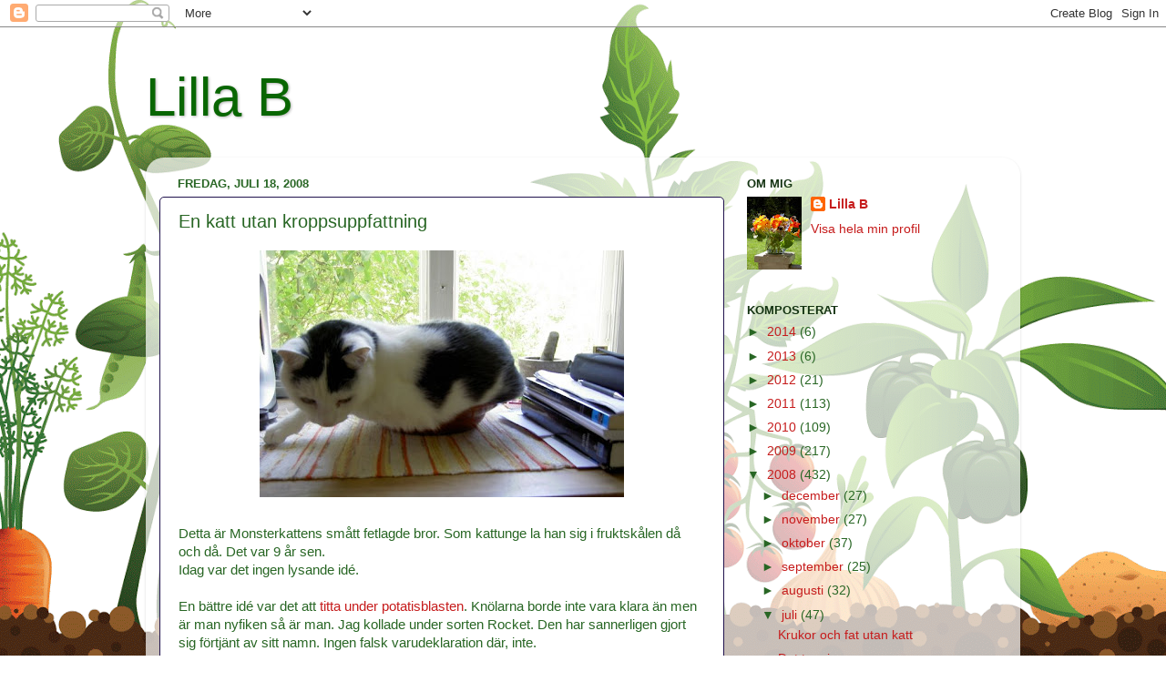

--- FILE ---
content_type: text/html; charset=UTF-8
request_url: https://lillab.blogspot.com/2008/07/en-katt-utan-kroppsuppfattning.html?showComment=1216401720000
body_size: 17347
content:
<!DOCTYPE html>
<html class='v2' dir='ltr' lang='sv'>
<head>
<link href='https://www.blogger.com/static/v1/widgets/335934321-css_bundle_v2.css' rel='stylesheet' type='text/css'/>
<meta content='width=1100' name='viewport'/>
<meta content='text/html; charset=UTF-8' http-equiv='Content-Type'/>
<meta content='blogger' name='generator'/>
<link href='https://lillab.blogspot.com/favicon.ico' rel='icon' type='image/x-icon'/>
<link href='http://lillab.blogspot.com/2008/07/en-katt-utan-kroppsuppfattning.html' rel='canonical'/>
<link rel="alternate" type="application/atom+xml" title="Lilla B - Atom" href="https://lillab.blogspot.com/feeds/posts/default" />
<link rel="alternate" type="application/rss+xml" title="Lilla B - RSS" href="https://lillab.blogspot.com/feeds/posts/default?alt=rss" />
<link rel="service.post" type="application/atom+xml" title="Lilla B - Atom" href="https://www.blogger.com/feeds/30251151/posts/default" />

<link rel="alternate" type="application/atom+xml" title="Lilla B - Atom" href="https://lillab.blogspot.com/feeds/2529742018973640640/comments/default" />
<!--Can't find substitution for tag [blog.ieCssRetrofitLinks]-->
<link href='https://blogger.googleusercontent.com/img/b/R29vZ2xl/AVvXsEg7IjVwYQkBFZd73TulWjcBGVA5rUUNIkdPNNEJwYzIx5jtQkqJHsHpGd-QXDg9_stSfSiyQmktm5FyAnv4AptrcFUhdN058W8mII8fEqESdgVhrXliP98UvwgrnZ58dgjCV4gE5A/s400/katt%C3%B6versv%C3%A4mning.jpg' rel='image_src'/>
<meta content='http://lillab.blogspot.com/2008/07/en-katt-utan-kroppsuppfattning.html' property='og:url'/>
<meta content='En katt utan kroppsuppfattning' property='og:title'/>
<meta content='Detta är Monsterkattens smått fetlagde bror. Som kattunge la han sig i fruktskålen då och då. Det var 9 år sen. Idag var det ingen lysande i...' property='og:description'/>
<meta content='https://blogger.googleusercontent.com/img/b/R29vZ2xl/AVvXsEg7IjVwYQkBFZd73TulWjcBGVA5rUUNIkdPNNEJwYzIx5jtQkqJHsHpGd-QXDg9_stSfSiyQmktm5FyAnv4AptrcFUhdN058W8mII8fEqESdgVhrXliP98UvwgrnZ58dgjCV4gE5A/w1200-h630-p-k-no-nu/katt%C3%B6versv%C3%A4mning.jpg' property='og:image'/>
<title>Lilla B: En katt utan kroppsuppfattning</title>
<style id='page-skin-1' type='text/css'><!--
/*-----------------------------------------------
Blogger Template Style
Name:     Picture Window
Designer: Blogger
URL:      www.blogger.com
----------------------------------------------- */
/* Content
----------------------------------------------- */
body {
font: normal normal 15px Arial, Tahoma, Helvetica, FreeSans, sans-serif;
color: #286624;
background: #ffffff url(//themes.googleusercontent.com/image?id=0BwVBOzw_-hbMOTQ0MmZlNGItZWJhMy00ZWEwLTkxYTktMmVjMjgxNzBkODhi) no-repeat scroll top center /* Credit: dfli (http://www.istockphoto.com/googleimages.php?id=8555134&platform=blogger) */;
}
html body .region-inner {
min-width: 0;
max-width: 100%;
width: auto;
}
.content-outer {
font-size: 90%;
}
a:link {
text-decoration:none;
color: #c61c1c;
}
a:visited {
text-decoration:none;
color: #c61c1c;
}
a:hover {
text-decoration:underline;
color: #ff5f6d;
}
.content-outer {
background: transparent none repeat scroll top left;
-moz-border-radius: 0;
-webkit-border-radius: 0;
-goog-ms-border-radius: 0;
border-radius: 0;
-moz-box-shadow: 0 0 0 rgba(0, 0, 0, .15);
-webkit-box-shadow: 0 0 0 rgba(0, 0, 0, .15);
-goog-ms-box-shadow: 0 0 0 rgba(0, 0, 0, .15);
box-shadow: 0 0 0 rgba(0, 0, 0, .15);
margin: 20px auto;
}
.content-inner {
padding: 0;
}
/* Header
----------------------------------------------- */
.header-outer {
background: transparent none repeat-x scroll top left;
_background-image: none;
color: #096602;
-moz-border-radius: 0;
-webkit-border-radius: 0;
-goog-ms-border-radius: 0;
border-radius: 0;
}
.Header img, .Header #header-inner {
-moz-border-radius: 0;
-webkit-border-radius: 0;
-goog-ms-border-radius: 0;
border-radius: 0;
}
.header-inner .Header .titlewrapper,
.header-inner .Header .descriptionwrapper {
padding-left: 0;
padding-right: 0;
}
.Header h1 {
font: normal normal 60px Arial, Tahoma, Helvetica, FreeSans, sans-serif;
text-shadow: 1px 1px 3px rgba(0, 0, 0, 0.3);
}
.Header h1 a {
color: #096602;
}
.Header .description {
font-size: 130%;
}
/* Tabs
----------------------------------------------- */
.tabs-inner {
margin: .5em 20px 0;
padding: 0;
}
.tabs-inner .section {
margin: 0;
}
.tabs-inner .widget ul {
padding: 0;
background: transparent none repeat scroll bottom;
-moz-border-radius: 0;
-webkit-border-radius: 0;
-goog-ms-border-radius: 0;
border-radius: 0;
}
.tabs-inner .widget li {
border: none;
}
.tabs-inner .widget li a {
display: inline-block;
padding: .5em 1em;
margin-right: .25em;
color: #ffffff;
font: normal normal 15px 'Courier New', Courier, FreeMono, monospace;
-moz-border-radius: 10px 10px 0 0;
-webkit-border-top-left-radius: 10px;
-webkit-border-top-right-radius: 10px;
-goog-ms-border-radius: 10px 10px 0 0;
border-radius: 10px 10px 0 0;
background: transparent url(https://resources.blogblog.com/blogblog/data/1kt/transparent/black50.png) repeat scroll top left;
border-right: 1px solid transparent;
}
.tabs-inner .widget li:first-child a {
padding-left: 1.25em;
-moz-border-radius-topleft: 10px;
-moz-border-radius-bottomleft: 0;
-webkit-border-top-left-radius: 10px;
-webkit-border-bottom-left-radius: 0;
-goog-ms-border-top-left-radius: 10px;
-goog-ms-border-bottom-left-radius: 0;
border-top-left-radius: 10px;
border-bottom-left-radius: 0;
}
.tabs-inner .widget li.selected a,
.tabs-inner .widget li a:hover {
position: relative;
z-index: 1;
background: transparent url(https://resources.blogblog.com/blogblog/data/1kt/transparent/white80.png) repeat scroll bottom;
color: #12cc05;
-moz-box-shadow: 0 0 3px rgba(0, 0, 0, .15);
-webkit-box-shadow: 0 0 3px rgba(0, 0, 0, .15);
-goog-ms-box-shadow: 0 0 3px rgba(0, 0, 0, .15);
box-shadow: 0 0 3px rgba(0, 0, 0, .15);
}
/* Headings
----------------------------------------------- */
h2 {
font: bold normal 13px Arial, Tahoma, Helvetica, FreeSans, sans-serif;
text-transform: uppercase;
color: #143312;
margin: .5em 0;
}
/* Main
----------------------------------------------- */
.main-outer {
background: transparent url(https://resources.blogblog.com/blogblog/data/1kt/transparent/white80.png) repeat scroll top left;
-moz-border-radius: 20px 20px 0 0;
-webkit-border-top-left-radius: 20px;
-webkit-border-top-right-radius: 20px;
-webkit-border-bottom-left-radius: 0;
-webkit-border-bottom-right-radius: 0;
-goog-ms-border-radius: 20px 20px 0 0;
border-radius: 20px 20px 0 0;
-moz-box-shadow: 0 1px 3px rgba(0, 0, 0, .15);
-webkit-box-shadow: 0 1px 3px rgba(0, 0, 0, .15);
-goog-ms-box-shadow: 0 1px 3px rgba(0, 0, 0, .15);
box-shadow: 0 1px 3px rgba(0, 0, 0, .15);
}
.main-inner {
padding: 15px 20px 20px;
}
.main-inner .column-center-inner {
padding: 0 0;
}
.main-inner .column-left-inner {
padding-left: 0;
}
.main-inner .column-right-inner {
padding-right: 0;
}
/* Posts
----------------------------------------------- */
h3.post-title {
margin: 0;
font: normal normal 20px Arial, Tahoma, Helvetica, FreeSans, sans-serif;
}
.comments h4 {
margin: 1em 0 0;
font: normal normal 20px Arial, Tahoma, Helvetica, FreeSans, sans-serif;
}
.date-header span {
color: #286624;
}
.post-outer {
background-color: #ffffff;
border: solid 1px #20124d;
-moz-border-radius: 5px;
-webkit-border-radius: 5px;
border-radius: 5px;
-goog-ms-border-radius: 5px;
padding: 15px 20px;
margin: 0 -20px 20px;
}
.post-body {
line-height: 1.4;
font-size: 110%;
position: relative;
}
.post-header {
margin: 0 0 1.5em;
color: #096602;
line-height: 1.6;
}
.post-footer {
margin: .5em 0 0;
color: #096602;
line-height: 1.6;
}
#blog-pager {
font-size: 140%
}
#comments .comment-author {
padding-top: 1.5em;
border-top: dashed 1px #ccc;
border-top: dashed 1px rgba(128, 128, 128, .5);
background-position: 0 1.5em;
}
#comments .comment-author:first-child {
padding-top: 0;
border-top: none;
}
.avatar-image-container {
margin: .2em 0 0;
}
/* Comments
----------------------------------------------- */
.comments .comments-content .icon.blog-author {
background-repeat: no-repeat;
background-image: url([data-uri]);
}
.comments .comments-content .loadmore a {
border-top: 1px solid #ff5f6d;
border-bottom: 1px solid #ff5f6d;
}
.comments .continue {
border-top: 2px solid #ff5f6d;
}
/* Widgets
----------------------------------------------- */
.widget ul, .widget #ArchiveList ul.flat {
padding: 0;
list-style: none;
}
.widget ul li, .widget #ArchiveList ul.flat li {
border-top: dashed 1px #ccc;
border-top: dashed 1px rgba(128, 128, 128, .5);
}
.widget ul li:first-child, .widget #ArchiveList ul.flat li:first-child {
border-top: none;
}
.widget .post-body ul {
list-style: disc;
}
.widget .post-body ul li {
border: none;
}
/* Footer
----------------------------------------------- */
.footer-outer {
color:#d9d9d9;
background: transparent url(https://resources.blogblog.com/blogblog/data/1kt/transparent/black50.png) repeat scroll top left;
-moz-border-radius: 0 0 20px 20px;
-webkit-border-top-left-radius: 0;
-webkit-border-top-right-radius: 0;
-webkit-border-bottom-left-radius: 20px;
-webkit-border-bottom-right-radius: 20px;
-goog-ms-border-radius: 0 0 20px 20px;
border-radius: 0 0 20px 20px;
-moz-box-shadow: 0 1px 3px rgba(0, 0, 0, .15);
-webkit-box-shadow: 0 1px 3px rgba(0, 0, 0, .15);
-goog-ms-box-shadow: 0 1px 3px rgba(0, 0, 0, .15);
box-shadow: 0 1px 3px rgba(0, 0, 0, .15);
}
.footer-inner {
padding: 10px 20px 20px;
}
.footer-outer a {
color: #c61c1c;
}
.footer-outer a:visited {
color: #20124d;
}
.footer-outer a:hover {
color: #ff5f6d;
}
.footer-outer .widget h2 {
color: #bcbcbc;
}
/* Mobile
----------------------------------------------- */
html body.mobile {
height: auto;
}
html body.mobile {
min-height: 480px;
background-size: 100% auto;
}
.mobile .body-fauxcolumn-outer {
background: transparent none repeat scroll top left;
}
html .mobile .mobile-date-outer, html .mobile .blog-pager {
border-bottom: none;
background: transparent url(https://resources.blogblog.com/blogblog/data/1kt/transparent/white80.png) repeat scroll top left;
margin-bottom: 10px;
}
.mobile .date-outer {
background: transparent url(https://resources.blogblog.com/blogblog/data/1kt/transparent/white80.png) repeat scroll top left;
}
.mobile .header-outer, .mobile .main-outer,
.mobile .post-outer, .mobile .footer-outer {
-moz-border-radius: 0;
-webkit-border-radius: 0;
-goog-ms-border-radius: 0;
border-radius: 0;
}
.mobile .content-outer,
.mobile .main-outer,
.mobile .post-outer {
background: inherit;
border: none;
}
.mobile .content-outer {
font-size: 100%;
}
.mobile-link-button {
background-color: #c61c1c;
}
.mobile-link-button a:link, .mobile-link-button a:visited {
color: #ffffff;
}
.mobile-index-contents {
color: #286624;
}
.mobile .tabs-inner .PageList .widget-content {
background: transparent url(https://resources.blogblog.com/blogblog/data/1kt/transparent/white80.png) repeat scroll bottom;
color: #12cc05;
}
.mobile .tabs-inner .PageList .widget-content .pagelist-arrow {
border-left: 1px solid transparent;
}

--></style>
<style id='template-skin-1' type='text/css'><!--
body {
min-width: 960px;
}
.content-outer, .content-fauxcolumn-outer, .region-inner {
min-width: 960px;
max-width: 960px;
_width: 960px;
}
.main-inner .columns {
padding-left: 0;
padding-right: 310px;
}
.main-inner .fauxcolumn-center-outer {
left: 0;
right: 310px;
/* IE6 does not respect left and right together */
_width: expression(this.parentNode.offsetWidth -
parseInt("0") -
parseInt("310px") + 'px');
}
.main-inner .fauxcolumn-left-outer {
width: 0;
}
.main-inner .fauxcolumn-right-outer {
width: 310px;
}
.main-inner .column-left-outer {
width: 0;
right: 100%;
margin-left: -0;
}
.main-inner .column-right-outer {
width: 310px;
margin-right: -310px;
}
#layout {
min-width: 0;
}
#layout .content-outer {
min-width: 0;
width: 800px;
}
#layout .region-inner {
min-width: 0;
width: auto;
}
body#layout div.add_widget {
padding: 8px;
}
body#layout div.add_widget a {
margin-left: 32px;
}
--></style>
<style>
    body {background-image:url(\/\/themes.googleusercontent.com\/image?id=0BwVBOzw_-hbMOTQ0MmZlNGItZWJhMy00ZWEwLTkxYTktMmVjMjgxNzBkODhi);}
    
@media (max-width: 200px) { body {background-image:url(\/\/themes.googleusercontent.com\/image?id=0BwVBOzw_-hbMOTQ0MmZlNGItZWJhMy00ZWEwLTkxYTktMmVjMjgxNzBkODhi&options=w200);}}
@media (max-width: 400px) and (min-width: 201px) { body {background-image:url(\/\/themes.googleusercontent.com\/image?id=0BwVBOzw_-hbMOTQ0MmZlNGItZWJhMy00ZWEwLTkxYTktMmVjMjgxNzBkODhi&options=w400);}}
@media (max-width: 800px) and (min-width: 401px) { body {background-image:url(\/\/themes.googleusercontent.com\/image?id=0BwVBOzw_-hbMOTQ0MmZlNGItZWJhMy00ZWEwLTkxYTktMmVjMjgxNzBkODhi&options=w800);}}
@media (max-width: 1200px) and (min-width: 801px) { body {background-image:url(\/\/themes.googleusercontent.com\/image?id=0BwVBOzw_-hbMOTQ0MmZlNGItZWJhMy00ZWEwLTkxYTktMmVjMjgxNzBkODhi&options=w1200);}}
/* Last tag covers anything over one higher than the previous max-size cap. */
@media (min-width: 1201px) { body {background-image:url(\/\/themes.googleusercontent.com\/image?id=0BwVBOzw_-hbMOTQ0MmZlNGItZWJhMy00ZWEwLTkxYTktMmVjMjgxNzBkODhi&options=w1600);}}
  </style>
<link href='https://www.blogger.com/dyn-css/authorization.css?targetBlogID=30251151&amp;zx=7fcffd94-337e-497d-8e07-1948f48661a0' media='none' onload='if(media!=&#39;all&#39;)media=&#39;all&#39;' rel='stylesheet'/><noscript><link href='https://www.blogger.com/dyn-css/authorization.css?targetBlogID=30251151&amp;zx=7fcffd94-337e-497d-8e07-1948f48661a0' rel='stylesheet'/></noscript>
<meta name='google-adsense-platform-account' content='ca-host-pub-1556223355139109'/>
<meta name='google-adsense-platform-domain' content='blogspot.com'/>

</head>
<body class='loading variant-open'>
<div class='navbar section' id='navbar' name='Navbar'><div class='widget Navbar' data-version='1' id='Navbar1'><script type="text/javascript">
    function setAttributeOnload(object, attribute, val) {
      if(window.addEventListener) {
        window.addEventListener('load',
          function(){ object[attribute] = val; }, false);
      } else {
        window.attachEvent('onload', function(){ object[attribute] = val; });
      }
    }
  </script>
<div id="navbar-iframe-container"></div>
<script type="text/javascript" src="https://apis.google.com/js/platform.js"></script>
<script type="text/javascript">
      gapi.load("gapi.iframes:gapi.iframes.style.bubble", function() {
        if (gapi.iframes && gapi.iframes.getContext) {
          gapi.iframes.getContext().openChild({
              url: 'https://www.blogger.com/navbar/30251151?po\x3d2529742018973640640\x26origin\x3dhttps://lillab.blogspot.com',
              where: document.getElementById("navbar-iframe-container"),
              id: "navbar-iframe"
          });
        }
      });
    </script><script type="text/javascript">
(function() {
var script = document.createElement('script');
script.type = 'text/javascript';
script.src = '//pagead2.googlesyndication.com/pagead/js/google_top_exp.js';
var head = document.getElementsByTagName('head')[0];
if (head) {
head.appendChild(script);
}})();
</script>
</div></div>
<div class='body-fauxcolumns'>
<div class='fauxcolumn-outer body-fauxcolumn-outer'>
<div class='cap-top'>
<div class='cap-left'></div>
<div class='cap-right'></div>
</div>
<div class='fauxborder-left'>
<div class='fauxborder-right'></div>
<div class='fauxcolumn-inner'>
</div>
</div>
<div class='cap-bottom'>
<div class='cap-left'></div>
<div class='cap-right'></div>
</div>
</div>
</div>
<div class='content'>
<div class='content-fauxcolumns'>
<div class='fauxcolumn-outer content-fauxcolumn-outer'>
<div class='cap-top'>
<div class='cap-left'></div>
<div class='cap-right'></div>
</div>
<div class='fauxborder-left'>
<div class='fauxborder-right'></div>
<div class='fauxcolumn-inner'>
</div>
</div>
<div class='cap-bottom'>
<div class='cap-left'></div>
<div class='cap-right'></div>
</div>
</div>
</div>
<div class='content-outer'>
<div class='content-cap-top cap-top'>
<div class='cap-left'></div>
<div class='cap-right'></div>
</div>
<div class='fauxborder-left content-fauxborder-left'>
<div class='fauxborder-right content-fauxborder-right'></div>
<div class='content-inner'>
<header>
<div class='header-outer'>
<div class='header-cap-top cap-top'>
<div class='cap-left'></div>
<div class='cap-right'></div>
</div>
<div class='fauxborder-left header-fauxborder-left'>
<div class='fauxborder-right header-fauxborder-right'></div>
<div class='region-inner header-inner'>
<div class='header section' id='header' name='Rubrik'><div class='widget Header' data-version='1' id='Header1'>
<div id='header-inner'>
<div class='titlewrapper'>
<h1 class='title'>
<a href='https://lillab.blogspot.com/'>
Lilla B
</a>
</h1>
</div>
<div class='descriptionwrapper'>
<p class='description'><span>
</span></p>
</div>
</div>
</div></div>
</div>
</div>
<div class='header-cap-bottom cap-bottom'>
<div class='cap-left'></div>
<div class='cap-right'></div>
</div>
</div>
</header>
<div class='tabs-outer'>
<div class='tabs-cap-top cap-top'>
<div class='cap-left'></div>
<div class='cap-right'></div>
</div>
<div class='fauxborder-left tabs-fauxborder-left'>
<div class='fauxborder-right tabs-fauxborder-right'></div>
<div class='region-inner tabs-inner'>
<div class='tabs no-items section' id='crosscol' name='Alla kolumner'></div>
<div class='tabs no-items section' id='crosscol-overflow' name='Cross-Column 2'></div>
</div>
</div>
<div class='tabs-cap-bottom cap-bottom'>
<div class='cap-left'></div>
<div class='cap-right'></div>
</div>
</div>
<div class='main-outer'>
<div class='main-cap-top cap-top'>
<div class='cap-left'></div>
<div class='cap-right'></div>
</div>
<div class='fauxborder-left main-fauxborder-left'>
<div class='fauxborder-right main-fauxborder-right'></div>
<div class='region-inner main-inner'>
<div class='columns fauxcolumns'>
<div class='fauxcolumn-outer fauxcolumn-center-outer'>
<div class='cap-top'>
<div class='cap-left'></div>
<div class='cap-right'></div>
</div>
<div class='fauxborder-left'>
<div class='fauxborder-right'></div>
<div class='fauxcolumn-inner'>
</div>
</div>
<div class='cap-bottom'>
<div class='cap-left'></div>
<div class='cap-right'></div>
</div>
</div>
<div class='fauxcolumn-outer fauxcolumn-left-outer'>
<div class='cap-top'>
<div class='cap-left'></div>
<div class='cap-right'></div>
</div>
<div class='fauxborder-left'>
<div class='fauxborder-right'></div>
<div class='fauxcolumn-inner'>
</div>
</div>
<div class='cap-bottom'>
<div class='cap-left'></div>
<div class='cap-right'></div>
</div>
</div>
<div class='fauxcolumn-outer fauxcolumn-right-outer'>
<div class='cap-top'>
<div class='cap-left'></div>
<div class='cap-right'></div>
</div>
<div class='fauxborder-left'>
<div class='fauxborder-right'></div>
<div class='fauxcolumn-inner'>
</div>
</div>
<div class='cap-bottom'>
<div class='cap-left'></div>
<div class='cap-right'></div>
</div>
</div>
<!-- corrects IE6 width calculation -->
<div class='columns-inner'>
<div class='column-center-outer'>
<div class='column-center-inner'>
<div class='main section' id='main' name='Huvudsektion'><div class='widget Blog' data-version='1' id='Blog1'>
<div class='blog-posts hfeed'>

          <div class="date-outer">
        
<h2 class='date-header'><span>fredag, juli 18, 2008</span></h2>

          <div class="date-posts">
        
<div class='post-outer'>
<div class='post hentry uncustomized-post-template' itemprop='blogPost' itemscope='itemscope' itemtype='http://schema.org/BlogPosting'>
<meta content='https://blogger.googleusercontent.com/img/b/R29vZ2xl/AVvXsEg7IjVwYQkBFZd73TulWjcBGVA5rUUNIkdPNNEJwYzIx5jtQkqJHsHpGd-QXDg9_stSfSiyQmktm5FyAnv4AptrcFUhdN058W8mII8fEqESdgVhrXliP98UvwgrnZ58dgjCV4gE5A/s400/katt%C3%B6versv%C3%A4mning.jpg' itemprop='image_url'/>
<meta content='30251151' itemprop='blogId'/>
<meta content='2529742018973640640' itemprop='postId'/>
<a name='2529742018973640640'></a>
<h3 class='post-title entry-title' itemprop='name'>
En katt utan kroppsuppfattning
</h3>
<div class='post-header'>
<div class='post-header-line-1'></div>
</div>
<div class='post-body entry-content' id='post-body-2529742018973640640' itemprop='description articleBody'>
<a href="https://blogger.googleusercontent.com/img/b/R29vZ2xl/AVvXsEg7IjVwYQkBFZd73TulWjcBGVA5rUUNIkdPNNEJwYzIx5jtQkqJHsHpGd-QXDg9_stSfSiyQmktm5FyAnv4AptrcFUhdN058W8mII8fEqESdgVhrXliP98UvwgrnZ58dgjCV4gE5A/s1600-h/katt%C3%B6versv%C3%A4mning.jpg" onblur="try {parent.deselectBloggerImageGracefully();} catch(e) {}"><img alt="" border="0" id="BLOGGER_PHOTO_ID_5224392943220416322" src="https://blogger.googleusercontent.com/img/b/R29vZ2xl/AVvXsEg7IjVwYQkBFZd73TulWjcBGVA5rUUNIkdPNNEJwYzIx5jtQkqJHsHpGd-QXDg9_stSfSiyQmktm5FyAnv4AptrcFUhdN058W8mII8fEqESdgVhrXliP98UvwgrnZ58dgjCV4gE5A/s400/katt%C3%B6versv%C3%A4mning.jpg" style="margin: 0px auto 10px; display: block; text-align: center; cursor: pointer;" /></a><br />Detta är Monsterkattens smått fetlagde bror. Som kattunge la han sig i fruktskålen då och då. Det var 9 år sen.<br />Idag var det ingen lysande idé.<br /><br />En bättre idé var det att<a href="http://lillab.blogspot.com/2008/07/potatiskl.html"> titta under potatisblasten</a>. Knölarna borde inte vara klara än men är man nyfiken så är man. Jag kollade under sorten Rocket. Den har sannerligen gjort sig förtjänt av sitt namn. Ingen falsk varudeklaration där, inte.<br />Ikväll provar vi ett första kok.
<div style='clear: both;'></div>
</div>
<div class='post-footer'>
<div class='post-footer-line post-footer-line-1'>
<span class='post-author vcard'>
Upplagd av
<span class='fn' itemprop='author' itemscope='itemscope' itemtype='http://schema.org/Person'>
<meta content='https://www.blogger.com/profile/16720798328618990468' itemprop='url'/>
<a class='g-profile' href='https://www.blogger.com/profile/16720798328618990468' rel='author' title='author profile'>
<span itemprop='name'>Lilla B</span>
</a>
</span>
</span>
<span class='post-timestamp'>
kl.
<meta content='http://lillab.blogspot.com/2008/07/en-katt-utan-kroppsuppfattning.html' itemprop='url'/>
<a class='timestamp-link' href='https://lillab.blogspot.com/2008/07/en-katt-utan-kroppsuppfattning.html' rel='bookmark' title='permanent link'><abbr class='published' itemprop='datePublished' title='2008-07-18T18:29:00+02:00'>6:29 em</abbr></a>
</span>
<span class='post-comment-link'>
</span>
<span class='post-icons'>
<span class='item-control blog-admin pid-1753134834'>
<a href='https://www.blogger.com/post-edit.g?blogID=30251151&postID=2529742018973640640&from=pencil' title='Redigera inlägg'>
<img alt='' class='icon-action' height='18' src='https://resources.blogblog.com/img/icon18_edit_allbkg.gif' width='18'/>
</a>
</span>
</span>
<div class='post-share-buttons goog-inline-block'>
</div>
</div>
<div class='post-footer-line post-footer-line-2'>
<span class='post-labels'>
</span>
</div>
<div class='post-footer-line post-footer-line-3'>
<span class='post-location'>
</span>
</div>
</div>
</div>
<div class='comments' id='comments'>
<a name='comments'></a>
<h4>25 kommentarer:</h4>
<div id='Blog1_comments-block-wrapper'>
<dl class='avatar-comment-indent' id='comments-block'>
<dt class='comment-author ' id='c6977865603924030932'>
<a name='c6977865603924030932'></a>
<div class="avatar-image-container avatar-stock"><span dir="ltr"><a href="https://www.blogger.com/profile/00924074257156959660" target="" rel="nofollow" onclick="" class="avatar-hovercard" id="av-6977865603924030932-00924074257156959660"><img src="//www.blogger.com/img/blogger_logo_round_35.png" width="35" height="35" alt="" title="Jo">

</a></span></div>
<a href='https://www.blogger.com/profile/00924074257156959660' rel='nofollow'>Jo</a>
sa...
</dt>
<dd class='comment-body' id='Blog1_cmt-6977865603924030932'>
<p>
Hahaha! Varför ska katter alltid lägga sig i saker och ting? Klädpåsar och garderober är väldigt poppis här i rucklet, handfaten hemma..<BR/><BR/>Det låter ruskigt lyxigt med egenodlad potatis, jag ska def försöka ge mig på det nästa år!
</p>
</dd>
<dd class='comment-footer'>
<span class='comment-timestamp'>
<a href='https://lillab.blogspot.com/2008/07/en-katt-utan-kroppsuppfattning.html?showComment=1216401000000#c6977865603924030932' title='comment permalink'>
7:10 em
</a>
<span class='item-control blog-admin pid-902108384'>
<a class='comment-delete' href='https://www.blogger.com/comment/delete/30251151/6977865603924030932' title='Ta bort kommentar'>
<img src='https://resources.blogblog.com/img/icon_delete13.gif'/>
</a>
</span>
</span>
</dd>
<dt class='comment-author ' id='c5614731996622762319'>
<a name='c5614731996622762319'></a>
<div class="avatar-image-container avatar-stock"><span dir="ltr"><img src="//resources.blogblog.com/img/blank.gif" width="35" height="35" alt="" title="Anonym">

</span></div>
Anonym
sa...
</dt>
<dd class='comment-body' id='Blog1_cmt-5614731996622762319'>
<p>
Budskapet är ju hur tydligt som helst:<BR/>Köp en större fruktskål! Helt klart har den krympt under årens lopp..:)<BR/>Ha en trevlig helg, och smaklig måltid!<BR/>/Kirsti
</p>
</dd>
<dd class='comment-footer'>
<span class='comment-timestamp'>
<a href='https://lillab.blogspot.com/2008/07/en-katt-utan-kroppsuppfattning.html?showComment=1216401720000#c5614731996622762319' title='comment permalink'>
7:22 em
</a>
<span class='item-control blog-admin pid-461650624'>
<a class='comment-delete' href='https://www.blogger.com/comment/delete/30251151/5614731996622762319' title='Ta bort kommentar'>
<img src='https://resources.blogblog.com/img/icon_delete13.gif'/>
</a>
</span>
</span>
</dd>
<dt class='comment-author ' id='c6063198802716894717'>
<a name='c6063198802716894717'></a>
<div class="avatar-image-container vcard"><span dir="ltr"><a href="https://www.blogger.com/profile/03210812244847310934" target="" rel="nofollow" onclick="" class="avatar-hovercard" id="av-6063198802716894717-03210812244847310934"><img src="https://resources.blogblog.com/img/blank.gif" width="35" height="35" class="delayLoad" style="display: none;" longdesc="//3.bp.blogspot.com/-C832J08_Gc4/TlpTBGD-XRI/AAAAAAAADq4/gD2oKx5DBsQ/s35/min%25252Bvagn.JPG" alt="" title="johanna">

<noscript><img src="//3.bp.blogspot.com/-C832J08_Gc4/TlpTBGD-XRI/AAAAAAAADq4/gD2oKx5DBsQ/s35/min%25252Bvagn.JPG" width="35" height="35" class="photo" alt=""></noscript></a></span></div>
<a href='https://www.blogger.com/profile/03210812244847310934' rel='nofollow'>johanna</a>
sa...
</dt>
<dd class='comment-body' id='Blog1_cmt-6063198802716894717'>
<p>
lilla katten.. han har nog inte uppdaterat sin kroppsuppfattning på länge :o)<BR/><BR/>raketpotatis, jo jag tackar jag!
</p>
</dd>
<dd class='comment-footer'>
<span class='comment-timestamp'>
<a href='https://lillab.blogspot.com/2008/07/en-katt-utan-kroppsuppfattning.html?showComment=1216405020000#c6063198802716894717' title='comment permalink'>
8:17 em
</a>
<span class='item-control blog-admin pid-1121754743'>
<a class='comment-delete' href='https://www.blogger.com/comment/delete/30251151/6063198802716894717' title='Ta bort kommentar'>
<img src='https://resources.blogblog.com/img/icon_delete13.gif'/>
</a>
</span>
</span>
</dd>
<dt class='comment-author ' id='c7711129601824226934'>
<a name='c7711129601824226934'></a>
<div class="avatar-image-container avatar-stock"><span dir="ltr"><img src="//resources.blogblog.com/img/blank.gif" width="35" height="35" alt="" title="Anonym">

</span></div>
Anonym
sa...
</dt>
<dd class='comment-body' id='Blog1_cmt-7711129601824226934'>
<p>
Underbar bild. :-)<BR/><BR/>Loftfika någon dag?
</p>
</dd>
<dd class='comment-footer'>
<span class='comment-timestamp'>
<a href='https://lillab.blogspot.com/2008/07/en-katt-utan-kroppsuppfattning.html?showComment=1216408260000#c7711129601824226934' title='comment permalink'>
9:11 em
</a>
<span class='item-control blog-admin pid-461650624'>
<a class='comment-delete' href='https://www.blogger.com/comment/delete/30251151/7711129601824226934' title='Ta bort kommentar'>
<img src='https://resources.blogblog.com/img/icon_delete13.gif'/>
</a>
</span>
</span>
</dd>
<dt class='comment-author ' id='c1431525495047382424'>
<a name='c1431525495047382424'></a>
<div class="avatar-image-container avatar-stock"><span dir="ltr"><img src="//resources.blogblog.com/img/blank.gif" width="35" height="35" alt="" title="Anonym">

</span></div>
Anonym
sa...
</dt>
<dd class='comment-body' id='Blog1_cmt-1431525495047382424'>
<p>
Katten har varit med om något traumatiskt...helt klart...Han vill fortfarande vara liten och kämpar för detta...stackarn...fniss...<BR/>Helgalen som de flesta katter verkar vara mao...<BR/>Kul med potatisen och ska bli spännande att få ett utlåtande av sorten...<BR/><BR/>Kram från Malin
</p>
</dd>
<dd class='comment-footer'>
<span class='comment-timestamp'>
<a href='https://lillab.blogspot.com/2008/07/en-katt-utan-kroppsuppfattning.html?showComment=1216416240000#c1431525495047382424' title='comment permalink'>
11:24 em
</a>
<span class='item-control blog-admin pid-461650624'>
<a class='comment-delete' href='https://www.blogger.com/comment/delete/30251151/1431525495047382424' title='Ta bort kommentar'>
<img src='https://resources.blogblog.com/img/icon_delete13.gif'/>
</a>
</span>
</span>
</dd>
<dt class='comment-author ' id='c4157392490342482306'>
<a name='c4157392490342482306'></a>
<div class="avatar-image-container avatar-stock"><span dir="ltr"><img src="//resources.blogblog.com/img/blank.gif" width="35" height="35" alt="" title="Anonym">

</span></div>
Anonym
sa...
</dt>
<dd class='comment-body' id='Blog1_cmt-4157392490342482306'>
<p>
Det låter härligt med egen nykokt färskpotatis! Vilken tid äter ni, ungefär? /Ruben
</p>
</dd>
<dd class='comment-footer'>
<span class='comment-timestamp'>
<a href='https://lillab.blogspot.com/2008/07/en-katt-utan-kroppsuppfattning.html?showComment=1216452480000#c4157392490342482306' title='comment permalink'>
9:28 fm
</a>
<span class='item-control blog-admin pid-461650624'>
<a class='comment-delete' href='https://www.blogger.com/comment/delete/30251151/4157392490342482306' title='Ta bort kommentar'>
<img src='https://resources.blogblog.com/img/icon_delete13.gif'/>
</a>
</span>
</span>
</dd>
<dt class='comment-author blog-author' id='c2365611141528634204'>
<a name='c2365611141528634204'></a>
<div class="avatar-image-container vcard"><span dir="ltr"><a href="https://www.blogger.com/profile/16720798328618990468" target="" rel="nofollow" onclick="" class="avatar-hovercard" id="av-2365611141528634204-16720798328618990468"><img src="https://resources.blogblog.com/img/blank.gif" width="35" height="35" class="delayLoad" style="display: none;" longdesc="//2.bp.blogspot.com/_NisID_gio3w/SYSAd6asc_I/AAAAAAAABaA/ptk0znWbhpM/S45-s35/krasse%2Bo%2Bringblommor.jpg" alt="" title="Lilla B">

<noscript><img src="//2.bp.blogspot.com/_NisID_gio3w/SYSAd6asc_I/AAAAAAAABaA/ptk0znWbhpM/S45-s35/krasse%2Bo%2Bringblommor.jpg" width="35" height="35" class="photo" alt=""></noscript></a></span></div>
<a href='https://www.blogger.com/profile/16720798328618990468' rel='nofollow'>Lilla B</a>
sa...
</dt>
<dd class='comment-body' id='Blog1_cmt-2365611141528634204'>
<p>
jo: Ve den som inte dragit igen dörren till garderobsskåpet. Man kan vara tvärsäker på att det ligger ett kattskrälle bland strumporna.<BR/>De är heltokiga och klämmer sig in där man inte tror det är möjligt. Till och med våra storvuxna katter
</p>
</dd>
<dd class='comment-footer'>
<span class='comment-timestamp'>
<a href='https://lillab.blogspot.com/2008/07/en-katt-utan-kroppsuppfattning.html?showComment=1216473660000#c2365611141528634204' title='comment permalink'>
3:21 em
</a>
<span class='item-control blog-admin pid-1753134834'>
<a class='comment-delete' href='https://www.blogger.com/comment/delete/30251151/2365611141528634204' title='Ta bort kommentar'>
<img src='https://resources.blogblog.com/img/icon_delete13.gif'/>
</a>
</span>
</span>
</dd>
<dt class='comment-author blog-author' id='c5164332636201747638'>
<a name='c5164332636201747638'></a>
<div class="avatar-image-container vcard"><span dir="ltr"><a href="https://www.blogger.com/profile/16720798328618990468" target="" rel="nofollow" onclick="" class="avatar-hovercard" id="av-5164332636201747638-16720798328618990468"><img src="https://resources.blogblog.com/img/blank.gif" width="35" height="35" class="delayLoad" style="display: none;" longdesc="//2.bp.blogspot.com/_NisID_gio3w/SYSAd6asc_I/AAAAAAAABaA/ptk0znWbhpM/S45-s35/krasse%2Bo%2Bringblommor.jpg" alt="" title="Lilla B">

<noscript><img src="//2.bp.blogspot.com/_NisID_gio3w/SYSAd6asc_I/AAAAAAAABaA/ptk0znWbhpM/S45-s35/krasse%2Bo%2Bringblommor.jpg" width="35" height="35" class="photo" alt=""></noscript></a></span></div>
<a href='https://www.blogger.com/profile/16720798328618990468' rel='nofollow'>Lilla B</a>
sa...
</dt>
<dd class='comment-body' id='Blog1_cmt-5164332636201747638'>
<p>
kirsti: Eller kan budskapet vara: banta ner katten ;)<BR/>Ha en trevlig helg där uppe i norr och må inga knott bita på er!
</p>
</dd>
<dd class='comment-footer'>
<span class='comment-timestamp'>
<a href='https://lillab.blogspot.com/2008/07/en-katt-utan-kroppsuppfattning.html?showComment=1216473780000#c5164332636201747638' title='comment permalink'>
3:23 em
</a>
<span class='item-control blog-admin pid-1753134834'>
<a class='comment-delete' href='https://www.blogger.com/comment/delete/30251151/5164332636201747638' title='Ta bort kommentar'>
<img src='https://resources.blogblog.com/img/icon_delete13.gif'/>
</a>
</span>
</span>
</dd>
<dt class='comment-author blog-author' id='c790600173299942180'>
<a name='c790600173299942180'></a>
<div class="avatar-image-container vcard"><span dir="ltr"><a href="https://www.blogger.com/profile/16720798328618990468" target="" rel="nofollow" onclick="" class="avatar-hovercard" id="av-790600173299942180-16720798328618990468"><img src="https://resources.blogblog.com/img/blank.gif" width="35" height="35" class="delayLoad" style="display: none;" longdesc="//2.bp.blogspot.com/_NisID_gio3w/SYSAd6asc_I/AAAAAAAABaA/ptk0znWbhpM/S45-s35/krasse%2Bo%2Bringblommor.jpg" alt="" title="Lilla B">

<noscript><img src="//2.bp.blogspot.com/_NisID_gio3w/SYSAd6asc_I/AAAAAAAABaA/ptk0znWbhpM/S45-s35/krasse%2Bo%2Bringblommor.jpg" width="35" height="35" class="photo" alt=""></noscript></a></span></div>
<a href='https://www.blogger.com/profile/16720798328618990468' rel='nofollow'>Lilla B</a>
sa...
</dt>
<dd class='comment-body' id='Blog1_cmt-790600173299942180'>
<p>
sericea: Det är nog ungefär som kattens matte, det. Trodde jag lätt kunde glida ner i kläder sen förr. Jo tjena...<BR/>Men jag ligger åtminstone inte i fruktfaten.
</p>
</dd>
<dd class='comment-footer'>
<span class='comment-timestamp'>
<a href='https://lillab.blogspot.com/2008/07/en-katt-utan-kroppsuppfattning.html?showComment=1216473840000#c790600173299942180' title='comment permalink'>
3:24 em
</a>
<span class='item-control blog-admin pid-1753134834'>
<a class='comment-delete' href='https://www.blogger.com/comment/delete/30251151/790600173299942180' title='Ta bort kommentar'>
<img src='https://resources.blogblog.com/img/icon_delete13.gif'/>
</a>
</span>
</span>
</dd>
<dt class='comment-author blog-author' id='c272952842994002329'>
<a name='c272952842994002329'></a>
<div class="avatar-image-container vcard"><span dir="ltr"><a href="https://www.blogger.com/profile/16720798328618990468" target="" rel="nofollow" onclick="" class="avatar-hovercard" id="av-272952842994002329-16720798328618990468"><img src="https://resources.blogblog.com/img/blank.gif" width="35" height="35" class="delayLoad" style="display: none;" longdesc="//2.bp.blogspot.com/_NisID_gio3w/SYSAd6asc_I/AAAAAAAABaA/ptk0znWbhpM/S45-s35/krasse%2Bo%2Bringblommor.jpg" alt="" title="Lilla B">

<noscript><img src="//2.bp.blogspot.com/_NisID_gio3w/SYSAd6asc_I/AAAAAAAABaA/ptk0znWbhpM/S45-s35/krasse%2Bo%2Bringblommor.jpg" width="35" height="35" class="photo" alt=""></noscript></a></span></div>
<a href='https://www.blogger.com/profile/16720798328618990468' rel='nofollow'>Lilla B</a>
sa...
</dt>
<dd class='comment-body' id='Blog1_cmt-272952842994002329'>
<p>
ellis: Djur och småbarn bjuder på fina motiv!<BR/>Loftfika?! Så gärna!! Ska vi komma överens om en dag nästa vecka? <BR/>Vinka till läsekretsen i webbkameran?
</p>
</dd>
<dd class='comment-footer'>
<span class='comment-timestamp'>
<a href='https://lillab.blogspot.com/2008/07/en-katt-utan-kroppsuppfattning.html?showComment=1216473900000#c272952842994002329' title='comment permalink'>
3:25 em
</a>
<span class='item-control blog-admin pid-1753134834'>
<a class='comment-delete' href='https://www.blogger.com/comment/delete/30251151/272952842994002329' title='Ta bort kommentar'>
<img src='https://resources.blogblog.com/img/icon_delete13.gif'/>
</a>
</span>
</span>
</dd>
<dt class='comment-author blog-author' id='c614099524117872855'>
<a name='c614099524117872855'></a>
<div class="avatar-image-container vcard"><span dir="ltr"><a href="https://www.blogger.com/profile/16720798328618990468" target="" rel="nofollow" onclick="" class="avatar-hovercard" id="av-614099524117872855-16720798328618990468"><img src="https://resources.blogblog.com/img/blank.gif" width="35" height="35" class="delayLoad" style="display: none;" longdesc="//2.bp.blogspot.com/_NisID_gio3w/SYSAd6asc_I/AAAAAAAABaA/ptk0znWbhpM/S45-s35/krasse%2Bo%2Bringblommor.jpg" alt="" title="Lilla B">

<noscript><img src="//2.bp.blogspot.com/_NisID_gio3w/SYSAd6asc_I/AAAAAAAABaA/ptk0znWbhpM/S45-s35/krasse%2Bo%2Bringblommor.jpg" width="35" height="35" class="photo" alt=""></noscript></a></span></div>
<a href='https://www.blogger.com/profile/16720798328618990468' rel='nofollow'>Lilla B</a>
sa...
</dt>
<dd class='comment-body' id='Blog1_cmt-614099524117872855'>
<p>
malin: Se kattpsykolog är jag INTE så jag vågar inte uttala mig om hans svåra uppväxt ;)<BR/>Angående potatisen: Sorten Rocket blev osedvanligt högväxt och gav rikligt med knölar. Fick ungefär 13-14 stycken under varje stånd.<BR/>Ingen skorv eller annat skit på dem. Egentligen är potatis som växer långsammare mera välsmakande - de här är en liten aning vattniga, tycker jag. Ett hyggligt val för mycket tidig skörd.
</p>
</dd>
<dd class='comment-footer'>
<span class='comment-timestamp'>
<a href='https://lillab.blogspot.com/2008/07/en-katt-utan-kroppsuppfattning.html?showComment=1216474200000#c614099524117872855' title='comment permalink'>
3:30 em
</a>
<span class='item-control blog-admin pid-1753134834'>
<a class='comment-delete' href='https://www.blogger.com/comment/delete/30251151/614099524117872855' title='Ta bort kommentar'>
<img src='https://resources.blogblog.com/img/icon_delete13.gif'/>
</a>
</span>
</span>
</dd>
<dt class='comment-author blog-author' id='c8568042844546821198'>
<a name='c8568042844546821198'></a>
<div class="avatar-image-container vcard"><span dir="ltr"><a href="https://www.blogger.com/profile/16720798328618990468" target="" rel="nofollow" onclick="" class="avatar-hovercard" id="av-8568042844546821198-16720798328618990468"><img src="https://resources.blogblog.com/img/blank.gif" width="35" height="35" class="delayLoad" style="display: none;" longdesc="//2.bp.blogspot.com/_NisID_gio3w/SYSAd6asc_I/AAAAAAAABaA/ptk0znWbhpM/S45-s35/krasse%2Bo%2Bringblommor.jpg" alt="" title="Lilla B">

<noscript><img src="//2.bp.blogspot.com/_NisID_gio3w/SYSAd6asc_I/AAAAAAAABaA/ptk0znWbhpM/S45-s35/krasse%2Bo%2Bringblommor.jpg" width="35" height="35" class="photo" alt=""></noscript></a></span></div>
<a href='https://www.blogger.com/profile/16720798328618990468' rel='nofollow'>Lilla B</a>
sa...
</dt>
<dd class='comment-body' id='Blog1_cmt-8568042844546821198'>
<p>
ruben: Passar halv sju, tro? :)
</p>
</dd>
<dd class='comment-footer'>
<span class='comment-timestamp'>
<a href='https://lillab.blogspot.com/2008/07/en-katt-utan-kroppsuppfattning.html?showComment=1216474200001#c8568042844546821198' title='comment permalink'>
3:30 em
</a>
<span class='item-control blog-admin pid-1753134834'>
<a class='comment-delete' href='https://www.blogger.com/comment/delete/30251151/8568042844546821198' title='Ta bort kommentar'>
<img src='https://resources.blogblog.com/img/icon_delete13.gif'/>
</a>
</span>
</span>
</dd>
<dt class='comment-author ' id='c7785720583078894935'>
<a name='c7785720583078894935'></a>
<div class="avatar-image-container avatar-stock"><span dir="ltr"><img src="//resources.blogblog.com/img/blank.gif" width="35" height="35" alt="" title="Anonym">

</span></div>
Anonym
sa...
</dt>
<dd class='comment-body' id='Blog1_cmt-7785720583078894935'>
<p>
ha ha! vilken tokstolle!
</p>
</dd>
<dd class='comment-footer'>
<span class='comment-timestamp'>
<a href='https://lillab.blogspot.com/2008/07/en-katt-utan-kroppsuppfattning.html?showComment=1216475700000#c7785720583078894935' title='comment permalink'>
3:55 em
</a>
<span class='item-control blog-admin pid-461650624'>
<a class='comment-delete' href='https://www.blogger.com/comment/delete/30251151/7785720583078894935' title='Ta bort kommentar'>
<img src='https://resources.blogblog.com/img/icon_delete13.gif'/>
</a>
</span>
</span>
</dd>
<dt class='comment-author blog-author' id='c2608135740038690318'>
<a name='c2608135740038690318'></a>
<div class="avatar-image-container vcard"><span dir="ltr"><a href="https://www.blogger.com/profile/16720798328618990468" target="" rel="nofollow" onclick="" class="avatar-hovercard" id="av-2608135740038690318-16720798328618990468"><img src="https://resources.blogblog.com/img/blank.gif" width="35" height="35" class="delayLoad" style="display: none;" longdesc="//2.bp.blogspot.com/_NisID_gio3w/SYSAd6asc_I/AAAAAAAABaA/ptk0znWbhpM/S45-s35/krasse%2Bo%2Bringblommor.jpg" alt="" title="Lilla B">

<noscript><img src="//2.bp.blogspot.com/_NisID_gio3w/SYSAd6asc_I/AAAAAAAABaA/ptk0znWbhpM/S45-s35/krasse%2Bo%2Bringblommor.jpg" width="35" height="35" class="photo" alt=""></noscript></a></span></div>
<a href='https://www.blogger.com/profile/16720798328618990468' rel='nofollow'>Lilla B</a>
sa...
</dt>
<dd class='comment-body' id='Blog1_cmt-2608135740038690318'>
<p>
matte: Ja, en riktig tokstolle. Han är definitivt inte katternas Einstein.
</p>
</dd>
<dd class='comment-footer'>
<span class='comment-timestamp'>
<a href='https://lillab.blogspot.com/2008/07/en-katt-utan-kroppsuppfattning.html?showComment=1216476300000#c2608135740038690318' title='comment permalink'>
4:05 em
</a>
<span class='item-control blog-admin pid-1753134834'>
<a class='comment-delete' href='https://www.blogger.com/comment/delete/30251151/2608135740038690318' title='Ta bort kommentar'>
<img src='https://resources.blogblog.com/img/icon_delete13.gif'/>
</a>
</span>
</span>
</dd>
<dt class='comment-author ' id='c6805381151568904107'>
<a name='c6805381151568904107'></a>
<div class="avatar-image-container avatar-stock"><span dir="ltr"><img src="//resources.blogblog.com/img/blank.gif" width="35" height="35" alt="" title="Anonym">

</span></div>
Anonym
sa...
</dt>
<dd class='comment-body' id='Blog1_cmt-6805381151568904107'>
<p>
Finns inte mycket i matväg som överträffar nykokt, nyupplockad, egenodlad potatis! Vi åt egen potatis av den superdelikata sorten Amandin igår.<BR/>Idag smakade den lika fint kall på en hård macka.
</p>
</dd>
<dd class='comment-footer'>
<span class='comment-timestamp'>
<a href='https://lillab.blogspot.com/2008/07/en-katt-utan-kroppsuppfattning.html?showComment=1216480080000#c6805381151568904107' title='comment permalink'>
5:08 em
</a>
<span class='item-control blog-admin pid-461650624'>
<a class='comment-delete' href='https://www.blogger.com/comment/delete/30251151/6805381151568904107' title='Ta bort kommentar'>
<img src='https://resources.blogblog.com/img/icon_delete13.gif'/>
</a>
</span>
</span>
</dd>
<dt class='comment-author ' id='c7238063792770637551'>
<a name='c7238063792770637551'></a>
<div class="avatar-image-container avatar-stock"><span dir="ltr"><img src="//resources.blogblog.com/img/blank.gif" width="35" height="35" alt="" title="Anonym">

</span></div>
Anonym
sa...
</dt>
<dd class='comment-body' id='Blog1_cmt-7238063792770637551'>
<p>
Jaha, det var alltså GJ som var Amandinodlare. Glömde underteckna.
</p>
</dd>
<dd class='comment-footer'>
<span class='comment-timestamp'>
<a href='https://lillab.blogspot.com/2008/07/en-katt-utan-kroppsuppfattning.html?showComment=1216480260000#c7238063792770637551' title='comment permalink'>
5:11 em
</a>
<span class='item-control blog-admin pid-461650624'>
<a class='comment-delete' href='https://www.blogger.com/comment/delete/30251151/7238063792770637551' title='Ta bort kommentar'>
<img src='https://resources.blogblog.com/img/icon_delete13.gif'/>
</a>
</span>
</span>
</dd>
<dt class='comment-author ' id='c6602691734801086396'>
<a name='c6602691734801086396'></a>
<div class="avatar-image-container avatar-stock"><span dir="ltr"><img src="//resources.blogblog.com/img/blank.gif" width="35" height="35" alt="" title="Anonym">

</span></div>
Anonym
sa...
</dt>
<dd class='comment-body' id='Blog1_cmt-6602691734801086396'>
<p>
Jaha, det var alltså GJ som var Amandinodlare. Glömde underteckna.
</p>
</dd>
<dd class='comment-footer'>
<span class='comment-timestamp'>
<a href='https://lillab.blogspot.com/2008/07/en-katt-utan-kroppsuppfattning.html?showComment=1216480260001#c6602691734801086396' title='comment permalink'>
5:11 em
</a>
<span class='item-control blog-admin pid-461650624'>
<a class='comment-delete' href='https://www.blogger.com/comment/delete/30251151/6602691734801086396' title='Ta bort kommentar'>
<img src='https://resources.blogblog.com/img/icon_delete13.gif'/>
</a>
</span>
</span>
</dd>
<dt class='comment-author blog-author' id='c4826862971829877976'>
<a name='c4826862971829877976'></a>
<div class="avatar-image-container vcard"><span dir="ltr"><a href="https://www.blogger.com/profile/16720798328618990468" target="" rel="nofollow" onclick="" class="avatar-hovercard" id="av-4826862971829877976-16720798328618990468"><img src="https://resources.blogblog.com/img/blank.gif" width="35" height="35" class="delayLoad" style="display: none;" longdesc="//2.bp.blogspot.com/_NisID_gio3w/SYSAd6asc_I/AAAAAAAABaA/ptk0znWbhpM/S45-s35/krasse%2Bo%2Bringblommor.jpg" alt="" title="Lilla B">

<noscript><img src="//2.bp.blogspot.com/_NisID_gio3w/SYSAd6asc_I/AAAAAAAABaA/ptk0znWbhpM/S45-s35/krasse%2Bo%2Bringblommor.jpg" width="35" height="35" class="photo" alt=""></noscript></a></span></div>
<a href='https://www.blogger.com/profile/16720798328618990468' rel='nofollow'>Lilla B</a>
sa...
</dt>
<dd class='comment-body' id='Blog1_cmt-4826862971829877976'>
<p>
Antar att det är GJ: Det är verkligen gott! Amandin höll jag i näven men la tillbaka till förmån för Cherie. Ska nog ta och prova A nästa år. Alltid lika roligt med nya sorter.<BR/>Och tunnskivade, kokta potatisar som man steker i smör och har klippt gräslök på. Herrejösses så gott.
</p>
</dd>
<dd class='comment-footer'>
<span class='comment-timestamp'>
<a href='https://lillab.blogspot.com/2008/07/en-katt-utan-kroppsuppfattning.html?showComment=1216480380000#c4826862971829877976' title='comment permalink'>
5:13 em
</a>
<span class='item-control blog-admin pid-1753134834'>
<a class='comment-delete' href='https://www.blogger.com/comment/delete/30251151/4826862971829877976' title='Ta bort kommentar'>
<img src='https://resources.blogblog.com/img/icon_delete13.gif'/>
</a>
</span>
</span>
</dd>
<dt class='comment-author ' id='c3242731714756712877'>
<a name='c3242731714756712877'></a>
<div class="avatar-image-container avatar-stock"><span dir="ltr"><img src="//resources.blogblog.com/img/blank.gif" width="35" height="35" alt="" title="Anonym">

</span></div>
Anonym
sa...
</dt>
<dd class='comment-body' id='Blog1_cmt-3242731714756712877'>
<p>
Och då blev det två kommentarer!<BR/>Då får jag väl kommentera katten också. Bra kattställe i fruktskålen tycker jag. Mina luringar gömmer sig under Alpklematisen och försöka fånga fåglar som just nu i stor mängd gör nytta med att kalasa på stekellarver. Hittills leder fåglarna!<BR/>GJ
</p>
</dd>
<dd class='comment-footer'>
<span class='comment-timestamp'>
<a href='https://lillab.blogspot.com/2008/07/en-katt-utan-kroppsuppfattning.html?showComment=1216480440000#c3242731714756712877' title='comment permalink'>
5:14 em
</a>
<span class='item-control blog-admin pid-461650624'>
<a class='comment-delete' href='https://www.blogger.com/comment/delete/30251151/3242731714756712877' title='Ta bort kommentar'>
<img src='https://resources.blogblog.com/img/icon_delete13.gif'/>
</a>
</span>
</span>
</dd>
<dt class='comment-author blog-author' id='c5250662101856334615'>
<a name='c5250662101856334615'></a>
<div class="avatar-image-container vcard"><span dir="ltr"><a href="https://www.blogger.com/profile/16720798328618990468" target="" rel="nofollow" onclick="" class="avatar-hovercard" id="av-5250662101856334615-16720798328618990468"><img src="https://resources.blogblog.com/img/blank.gif" width="35" height="35" class="delayLoad" style="display: none;" longdesc="//2.bp.blogspot.com/_NisID_gio3w/SYSAd6asc_I/AAAAAAAABaA/ptk0znWbhpM/S45-s35/krasse%2Bo%2Bringblommor.jpg" alt="" title="Lilla B">

<noscript><img src="//2.bp.blogspot.com/_NisID_gio3w/SYSAd6asc_I/AAAAAAAABaA/ptk0znWbhpM/S45-s35/krasse%2Bo%2Bringblommor.jpg" width="35" height="35" class="photo" alt=""></noscript></a></span></div>
<a href='https://www.blogger.com/profile/16720798328618990468' rel='nofollow'>Lilla B</a>
sa...
</dt>
<dd class='comment-body' id='Blog1_cmt-5250662101856334615'>
<p>
GJ: De där larverna i klematisen är inte roliga. Här brukar fåglarna ligger efter. Men i år är det inga bekymmer
</p>
</dd>
<dd class='comment-footer'>
<span class='comment-timestamp'>
<a href='https://lillab.blogspot.com/2008/07/en-katt-utan-kroppsuppfattning.html?showComment=1216481100000#c5250662101856334615' title='comment permalink'>
5:25 em
</a>
<span class='item-control blog-admin pid-1753134834'>
<a class='comment-delete' href='https://www.blogger.com/comment/delete/30251151/5250662101856334615' title='Ta bort kommentar'>
<img src='https://resources.blogblog.com/img/icon_delete13.gif'/>
</a>
</span>
</span>
</dd>
<dt class='comment-author ' id='c5855212601184209283'>
<a name='c5855212601184209283'></a>
<div class="avatar-image-container avatar-stock"><span dir="ltr"><img src="//resources.blogblog.com/img/blank.gif" width="35" height="35" alt="" title="Anonym">

</span></div>
Anonym
sa...
</dt>
<dd class='comment-body' id='Blog1_cmt-5855212601184209283'>
<p>
Men det är väl inget fel att vara positiv? Det kan vara helt ok att ligga i fruktskålen även om det inte är lika bekvämt som förr.<BR/>Herr Katt har helt enkelt nått mogen ålder och bestämt sig för att strunta i storleken och njuta så gott det går! Jag sympatiserar helt och fullt :O)
</p>
</dd>
<dd class='comment-footer'>
<span class='comment-timestamp'>
<a href='https://lillab.blogspot.com/2008/07/en-katt-utan-kroppsuppfattning.html?showComment=1216540560000#c5855212601184209283' title='comment permalink'>
9:56 fm
</a>
<span class='item-control blog-admin pid-461650624'>
<a class='comment-delete' href='https://www.blogger.com/comment/delete/30251151/5855212601184209283' title='Ta bort kommentar'>
<img src='https://resources.blogblog.com/img/icon_delete13.gif'/>
</a>
</span>
</span>
</dd>
<dt class='comment-author ' id='c1159461510069871500'>
<a name='c1159461510069871500'></a>
<div class="avatar-image-container avatar-stock"><span dir="ltr"><img src="//resources.blogblog.com/img/blank.gif" width="35" height="35" alt="" title="Anonym">

</span></div>
Anonym
sa...
</dt>
<dd class='comment-body' id='Blog1_cmt-1159461510069871500'>
<p>
Vi kommer hem från Skåne måndag kväll, tisdag är det diverse inbokat. Men sen går det bra när som helst!
</p>
</dd>
<dd class='comment-footer'>
<span class='comment-timestamp'>
<a href='https://lillab.blogspot.com/2008/07/en-katt-utan-kroppsuppfattning.html?showComment=1216542840000#c1159461510069871500' title='comment permalink'>
10:34 fm
</a>
<span class='item-control blog-admin pid-461650624'>
<a class='comment-delete' href='https://www.blogger.com/comment/delete/30251151/1159461510069871500' title='Ta bort kommentar'>
<img src='https://resources.blogblog.com/img/icon_delete13.gif'/>
</a>
</span>
</span>
</dd>
<dt class='comment-author blog-author' id='c2529615315360252508'>
<a name='c2529615315360252508'></a>
<div class="avatar-image-container vcard"><span dir="ltr"><a href="https://www.blogger.com/profile/16720798328618990468" target="" rel="nofollow" onclick="" class="avatar-hovercard" id="av-2529615315360252508-16720798328618990468"><img src="https://resources.blogblog.com/img/blank.gif" width="35" height="35" class="delayLoad" style="display: none;" longdesc="//2.bp.blogspot.com/_NisID_gio3w/SYSAd6asc_I/AAAAAAAABaA/ptk0znWbhpM/S45-s35/krasse%2Bo%2Bringblommor.jpg" alt="" title="Lilla B">

<noscript><img src="//2.bp.blogspot.com/_NisID_gio3w/SYSAd6asc_I/AAAAAAAABaA/ptk0znWbhpM/S45-s35/krasse%2Bo%2Bringblommor.jpg" width="35" height="35" class="photo" alt=""></noscript></a></span></div>
<a href='https://www.blogger.com/profile/16720798328618990468' rel='nofollow'>Lilla B</a>
sa...
</dt>
<dd class='comment-body' id='Blog1_cmt-2529615315360252508'>
<p>
katarina: Det var en förträfflig syn på saken. Man kan alltså spränga vallarna (läs linningen) och ändå känna sig nöjd. Utmärkt!
</p>
</dd>
<dd class='comment-footer'>
<span class='comment-timestamp'>
<a href='https://lillab.blogspot.com/2008/07/en-katt-utan-kroppsuppfattning.html?showComment=1216572360000#c2529615315360252508' title='comment permalink'>
6:46 em
</a>
<span class='item-control blog-admin pid-1753134834'>
<a class='comment-delete' href='https://www.blogger.com/comment/delete/30251151/2529615315360252508' title='Ta bort kommentar'>
<img src='https://resources.blogblog.com/img/icon_delete13.gif'/>
</a>
</span>
</span>
</dd>
<dt class='comment-author blog-author' id='c2394798349088464852'>
<a name='c2394798349088464852'></a>
<div class="avatar-image-container vcard"><span dir="ltr"><a href="https://www.blogger.com/profile/16720798328618990468" target="" rel="nofollow" onclick="" class="avatar-hovercard" id="av-2394798349088464852-16720798328618990468"><img src="https://resources.blogblog.com/img/blank.gif" width="35" height="35" class="delayLoad" style="display: none;" longdesc="//2.bp.blogspot.com/_NisID_gio3w/SYSAd6asc_I/AAAAAAAABaA/ptk0znWbhpM/S45-s35/krasse%2Bo%2Bringblommor.jpg" alt="" title="Lilla B">

<noscript><img src="//2.bp.blogspot.com/_NisID_gio3w/SYSAd6asc_I/AAAAAAAABaA/ptk0znWbhpM/S45-s35/krasse%2Bo%2Bringblommor.jpg" width="35" height="35" class="photo" alt=""></noscript></a></span></div>
<a href='https://www.blogger.com/profile/16720798328618990468' rel='nofollow'>Lilla B</a>
sa...
</dt>
<dd class='comment-body' id='Blog1_cmt-2394798349088464852'>
<p>
ellis: Låter bra, det. JAg har också tisdagen inbokad. Vi kan väl sikta på en av dagarna ons, tors eller fredag?
</p>
</dd>
<dd class='comment-footer'>
<span class='comment-timestamp'>
<a href='https://lillab.blogspot.com/2008/07/en-katt-utan-kroppsuppfattning.html?showComment=1216572420000#c2394798349088464852' title='comment permalink'>
6:47 em
</a>
<span class='item-control blog-admin pid-1753134834'>
<a class='comment-delete' href='https://www.blogger.com/comment/delete/30251151/2394798349088464852' title='Ta bort kommentar'>
<img src='https://resources.blogblog.com/img/icon_delete13.gif'/>
</a>
</span>
</span>
</dd>
<dt class='comment-author ' id='c4769116555101183679'>
<a name='c4769116555101183679'></a>
<div class="avatar-image-container avatar-stock"><span dir="ltr"><img src="//resources.blogblog.com/img/blank.gif" width="35" height="35" alt="" title="Anonym">

</span></div>
Anonym
sa...
</dt>
<dd class='comment-body' id='Blog1_cmt-4769116555101183679'>
<p>
Yes! Jag hör av mig när jag är tillbaka i Bergslagsskogen igen. :-)
</p>
</dd>
<dd class='comment-footer'>
<span class='comment-timestamp'>
<a href='https://lillab.blogspot.com/2008/07/en-katt-utan-kroppsuppfattning.html?showComment=1216589280000#c4769116555101183679' title='comment permalink'>
11:28 em
</a>
<span class='item-control blog-admin pid-461650624'>
<a class='comment-delete' href='https://www.blogger.com/comment/delete/30251151/4769116555101183679' title='Ta bort kommentar'>
<img src='https://resources.blogblog.com/img/icon_delete13.gif'/>
</a>
</span>
</span>
</dd>
</dl>
</div>
<p class='comment-footer'>
<a href='https://www.blogger.com/comment/fullpage/post/30251151/2529742018973640640' onclick=''>Skicka en kommentar</a>
</p>
</div>
</div>

        </div></div>
      
</div>
<div class='blog-pager' id='blog-pager'>
<span id='blog-pager-newer-link'>
<a class='blog-pager-newer-link' href='https://lillab.blogspot.com/2008/07/den-massakrerade-klematisen.html' id='Blog1_blog-pager-newer-link' title='Senaste inlägg'>Senaste inlägg</a>
</span>
<span id='blog-pager-older-link'>
<a class='blog-pager-older-link' href='https://lillab.blogspot.com/2008/07/att-gra-det-ltt-fr-sig.html' id='Blog1_blog-pager-older-link' title='Äldre inlägg'>Äldre inlägg</a>
</span>
<a class='home-link' href='https://lillab.blogspot.com/'>Startsida</a>
</div>
<div class='clear'></div>
<div class='post-feeds'>
<div class='feed-links'>
Prenumerera på:
<a class='feed-link' href='https://lillab.blogspot.com/feeds/2529742018973640640/comments/default' target='_blank' type='application/atom+xml'>Kommentarer till inlägget (Atom)</a>
</div>
</div>
</div></div>
</div>
</div>
<div class='column-left-outer'>
<div class='column-left-inner'>
<aside>
</aside>
</div>
</div>
<div class='column-right-outer'>
<div class='column-right-inner'>
<aside>
<div class='sidebar section' id='sidebar-right-1'><div class='widget Profile' data-version='1' id='Profile1'>
<h2>Om mig</h2>
<div class='widget-content'>
<a href='https://www.blogger.com/profile/16720798328618990468'><img alt='Mitt foto' class='profile-img' height='80' src='//4.bp.blogspot.com/_NisID_gio3w/SYSAKUAwHmI/AAAAAAAABZo/y28P3C-zTpg/S220-s80/krasse+o+ringblommor.jpg' width='60'/></a>
<dl class='profile-datablock'>
<dt class='profile-data'>
<a class='profile-name-link g-profile' href='https://www.blogger.com/profile/16720798328618990468' rel='author' style='background-image: url(//www.blogger.com/img/logo-16.png);'>
Lilla B
</a>
</dt>
</dl>
<a class='profile-link' href='https://www.blogger.com/profile/16720798328618990468' rel='author'>Visa hela min profil</a>
<div class='clear'></div>
</div>
</div><div class='widget BlogArchive' data-version='1' id='BlogArchive1'>
<h2>Komposterat</h2>
<div class='widget-content'>
<div id='ArchiveList'>
<div id='BlogArchive1_ArchiveList'>
<ul class='hierarchy'>
<li class='archivedate collapsed'>
<a class='toggle' href='javascript:void(0)'>
<span class='zippy'>

        &#9658;&#160;
      
</span>
</a>
<a class='post-count-link' href='https://lillab.blogspot.com/2014/'>
2014
</a>
<span class='post-count' dir='ltr'>(6)</span>
<ul class='hierarchy'>
<li class='archivedate collapsed'>
<a class='toggle' href='javascript:void(0)'>
<span class='zippy'>

        &#9658;&#160;
      
</span>
</a>
<a class='post-count-link' href='https://lillab.blogspot.com/2014/03/'>
mars
</a>
<span class='post-count' dir='ltr'>(2)</span>
</li>
</ul>
<ul class='hierarchy'>
<li class='archivedate collapsed'>
<a class='toggle' href='javascript:void(0)'>
<span class='zippy'>

        &#9658;&#160;
      
</span>
</a>
<a class='post-count-link' href='https://lillab.blogspot.com/2014/02/'>
februari
</a>
<span class='post-count' dir='ltr'>(4)</span>
</li>
</ul>
</li>
</ul>
<ul class='hierarchy'>
<li class='archivedate collapsed'>
<a class='toggle' href='javascript:void(0)'>
<span class='zippy'>

        &#9658;&#160;
      
</span>
</a>
<a class='post-count-link' href='https://lillab.blogspot.com/2013/'>
2013
</a>
<span class='post-count' dir='ltr'>(6)</span>
<ul class='hierarchy'>
<li class='archivedate collapsed'>
<a class='toggle' href='javascript:void(0)'>
<span class='zippy'>

        &#9658;&#160;
      
</span>
</a>
<a class='post-count-link' href='https://lillab.blogspot.com/2013/03/'>
mars
</a>
<span class='post-count' dir='ltr'>(5)</span>
</li>
</ul>
<ul class='hierarchy'>
<li class='archivedate collapsed'>
<a class='toggle' href='javascript:void(0)'>
<span class='zippy'>

        &#9658;&#160;
      
</span>
</a>
<a class='post-count-link' href='https://lillab.blogspot.com/2013/02/'>
februari
</a>
<span class='post-count' dir='ltr'>(1)</span>
</li>
</ul>
</li>
</ul>
<ul class='hierarchy'>
<li class='archivedate collapsed'>
<a class='toggle' href='javascript:void(0)'>
<span class='zippy'>

        &#9658;&#160;
      
</span>
</a>
<a class='post-count-link' href='https://lillab.blogspot.com/2012/'>
2012
</a>
<span class='post-count' dir='ltr'>(21)</span>
<ul class='hierarchy'>
<li class='archivedate collapsed'>
<a class='toggle' href='javascript:void(0)'>
<span class='zippy'>

        &#9658;&#160;
      
</span>
</a>
<a class='post-count-link' href='https://lillab.blogspot.com/2012/11/'>
november
</a>
<span class='post-count' dir='ltr'>(4)</span>
</li>
</ul>
<ul class='hierarchy'>
<li class='archivedate collapsed'>
<a class='toggle' href='javascript:void(0)'>
<span class='zippy'>

        &#9658;&#160;
      
</span>
</a>
<a class='post-count-link' href='https://lillab.blogspot.com/2012/10/'>
oktober
</a>
<span class='post-count' dir='ltr'>(2)</span>
</li>
</ul>
<ul class='hierarchy'>
<li class='archivedate collapsed'>
<a class='toggle' href='javascript:void(0)'>
<span class='zippy'>

        &#9658;&#160;
      
</span>
</a>
<a class='post-count-link' href='https://lillab.blogspot.com/2012/09/'>
september
</a>
<span class='post-count' dir='ltr'>(4)</span>
</li>
</ul>
<ul class='hierarchy'>
<li class='archivedate collapsed'>
<a class='toggle' href='javascript:void(0)'>
<span class='zippy'>

        &#9658;&#160;
      
</span>
</a>
<a class='post-count-link' href='https://lillab.blogspot.com/2012/06/'>
juni
</a>
<span class='post-count' dir='ltr'>(2)</span>
</li>
</ul>
<ul class='hierarchy'>
<li class='archivedate collapsed'>
<a class='toggle' href='javascript:void(0)'>
<span class='zippy'>

        &#9658;&#160;
      
</span>
</a>
<a class='post-count-link' href='https://lillab.blogspot.com/2012/05/'>
maj
</a>
<span class='post-count' dir='ltr'>(1)</span>
</li>
</ul>
<ul class='hierarchy'>
<li class='archivedate collapsed'>
<a class='toggle' href='javascript:void(0)'>
<span class='zippy'>

        &#9658;&#160;
      
</span>
</a>
<a class='post-count-link' href='https://lillab.blogspot.com/2012/04/'>
april
</a>
<span class='post-count' dir='ltr'>(6)</span>
</li>
</ul>
<ul class='hierarchy'>
<li class='archivedate collapsed'>
<a class='toggle' href='javascript:void(0)'>
<span class='zippy'>

        &#9658;&#160;
      
</span>
</a>
<a class='post-count-link' href='https://lillab.blogspot.com/2012/01/'>
januari
</a>
<span class='post-count' dir='ltr'>(2)</span>
</li>
</ul>
</li>
</ul>
<ul class='hierarchy'>
<li class='archivedate collapsed'>
<a class='toggle' href='javascript:void(0)'>
<span class='zippy'>

        &#9658;&#160;
      
</span>
</a>
<a class='post-count-link' href='https://lillab.blogspot.com/2011/'>
2011
</a>
<span class='post-count' dir='ltr'>(113)</span>
<ul class='hierarchy'>
<li class='archivedate collapsed'>
<a class='toggle' href='javascript:void(0)'>
<span class='zippy'>

        &#9658;&#160;
      
</span>
</a>
<a class='post-count-link' href='https://lillab.blogspot.com/2011/12/'>
december
</a>
<span class='post-count' dir='ltr'>(2)</span>
</li>
</ul>
<ul class='hierarchy'>
<li class='archivedate collapsed'>
<a class='toggle' href='javascript:void(0)'>
<span class='zippy'>

        &#9658;&#160;
      
</span>
</a>
<a class='post-count-link' href='https://lillab.blogspot.com/2011/11/'>
november
</a>
<span class='post-count' dir='ltr'>(3)</span>
</li>
</ul>
<ul class='hierarchy'>
<li class='archivedate collapsed'>
<a class='toggle' href='javascript:void(0)'>
<span class='zippy'>

        &#9658;&#160;
      
</span>
</a>
<a class='post-count-link' href='https://lillab.blogspot.com/2011/10/'>
oktober
</a>
<span class='post-count' dir='ltr'>(4)</span>
</li>
</ul>
<ul class='hierarchy'>
<li class='archivedate collapsed'>
<a class='toggle' href='javascript:void(0)'>
<span class='zippy'>

        &#9658;&#160;
      
</span>
</a>
<a class='post-count-link' href='https://lillab.blogspot.com/2011/09/'>
september
</a>
<span class='post-count' dir='ltr'>(7)</span>
</li>
</ul>
<ul class='hierarchy'>
<li class='archivedate collapsed'>
<a class='toggle' href='javascript:void(0)'>
<span class='zippy'>

        &#9658;&#160;
      
</span>
</a>
<a class='post-count-link' href='https://lillab.blogspot.com/2011/08/'>
augusti
</a>
<span class='post-count' dir='ltr'>(18)</span>
</li>
</ul>
<ul class='hierarchy'>
<li class='archivedate collapsed'>
<a class='toggle' href='javascript:void(0)'>
<span class='zippy'>

        &#9658;&#160;
      
</span>
</a>
<a class='post-count-link' href='https://lillab.blogspot.com/2011/07/'>
juli
</a>
<span class='post-count' dir='ltr'>(15)</span>
</li>
</ul>
<ul class='hierarchy'>
<li class='archivedate collapsed'>
<a class='toggle' href='javascript:void(0)'>
<span class='zippy'>

        &#9658;&#160;
      
</span>
</a>
<a class='post-count-link' href='https://lillab.blogspot.com/2011/06/'>
juni
</a>
<span class='post-count' dir='ltr'>(15)</span>
</li>
</ul>
<ul class='hierarchy'>
<li class='archivedate collapsed'>
<a class='toggle' href='javascript:void(0)'>
<span class='zippy'>

        &#9658;&#160;
      
</span>
</a>
<a class='post-count-link' href='https://lillab.blogspot.com/2011/05/'>
maj
</a>
<span class='post-count' dir='ltr'>(20)</span>
</li>
</ul>
<ul class='hierarchy'>
<li class='archivedate collapsed'>
<a class='toggle' href='javascript:void(0)'>
<span class='zippy'>

        &#9658;&#160;
      
</span>
</a>
<a class='post-count-link' href='https://lillab.blogspot.com/2011/04/'>
april
</a>
<span class='post-count' dir='ltr'>(13)</span>
</li>
</ul>
<ul class='hierarchy'>
<li class='archivedate collapsed'>
<a class='toggle' href='javascript:void(0)'>
<span class='zippy'>

        &#9658;&#160;
      
</span>
</a>
<a class='post-count-link' href='https://lillab.blogspot.com/2011/03/'>
mars
</a>
<span class='post-count' dir='ltr'>(7)</span>
</li>
</ul>
<ul class='hierarchy'>
<li class='archivedate collapsed'>
<a class='toggle' href='javascript:void(0)'>
<span class='zippy'>

        &#9658;&#160;
      
</span>
</a>
<a class='post-count-link' href='https://lillab.blogspot.com/2011/02/'>
februari
</a>
<span class='post-count' dir='ltr'>(6)</span>
</li>
</ul>
<ul class='hierarchy'>
<li class='archivedate collapsed'>
<a class='toggle' href='javascript:void(0)'>
<span class='zippy'>

        &#9658;&#160;
      
</span>
</a>
<a class='post-count-link' href='https://lillab.blogspot.com/2011/01/'>
januari
</a>
<span class='post-count' dir='ltr'>(3)</span>
</li>
</ul>
</li>
</ul>
<ul class='hierarchy'>
<li class='archivedate collapsed'>
<a class='toggle' href='javascript:void(0)'>
<span class='zippy'>

        &#9658;&#160;
      
</span>
</a>
<a class='post-count-link' href='https://lillab.blogspot.com/2010/'>
2010
</a>
<span class='post-count' dir='ltr'>(109)</span>
<ul class='hierarchy'>
<li class='archivedate collapsed'>
<a class='toggle' href='javascript:void(0)'>
<span class='zippy'>

        &#9658;&#160;
      
</span>
</a>
<a class='post-count-link' href='https://lillab.blogspot.com/2010/12/'>
december
</a>
<span class='post-count' dir='ltr'>(5)</span>
</li>
</ul>
<ul class='hierarchy'>
<li class='archivedate collapsed'>
<a class='toggle' href='javascript:void(0)'>
<span class='zippy'>

        &#9658;&#160;
      
</span>
</a>
<a class='post-count-link' href='https://lillab.blogspot.com/2010/11/'>
november
</a>
<span class='post-count' dir='ltr'>(2)</span>
</li>
</ul>
<ul class='hierarchy'>
<li class='archivedate collapsed'>
<a class='toggle' href='javascript:void(0)'>
<span class='zippy'>

        &#9658;&#160;
      
</span>
</a>
<a class='post-count-link' href='https://lillab.blogspot.com/2010/10/'>
oktober
</a>
<span class='post-count' dir='ltr'>(7)</span>
</li>
</ul>
<ul class='hierarchy'>
<li class='archivedate collapsed'>
<a class='toggle' href='javascript:void(0)'>
<span class='zippy'>

        &#9658;&#160;
      
</span>
</a>
<a class='post-count-link' href='https://lillab.blogspot.com/2010/09/'>
september
</a>
<span class='post-count' dir='ltr'>(9)</span>
</li>
</ul>
<ul class='hierarchy'>
<li class='archivedate collapsed'>
<a class='toggle' href='javascript:void(0)'>
<span class='zippy'>

        &#9658;&#160;
      
</span>
</a>
<a class='post-count-link' href='https://lillab.blogspot.com/2010/08/'>
augusti
</a>
<span class='post-count' dir='ltr'>(16)</span>
</li>
</ul>
<ul class='hierarchy'>
<li class='archivedate collapsed'>
<a class='toggle' href='javascript:void(0)'>
<span class='zippy'>

        &#9658;&#160;
      
</span>
</a>
<a class='post-count-link' href='https://lillab.blogspot.com/2010/07/'>
juli
</a>
<span class='post-count' dir='ltr'>(13)</span>
</li>
</ul>
<ul class='hierarchy'>
<li class='archivedate collapsed'>
<a class='toggle' href='javascript:void(0)'>
<span class='zippy'>

        &#9658;&#160;
      
</span>
</a>
<a class='post-count-link' href='https://lillab.blogspot.com/2010/06/'>
juni
</a>
<span class='post-count' dir='ltr'>(9)</span>
</li>
</ul>
<ul class='hierarchy'>
<li class='archivedate collapsed'>
<a class='toggle' href='javascript:void(0)'>
<span class='zippy'>

        &#9658;&#160;
      
</span>
</a>
<a class='post-count-link' href='https://lillab.blogspot.com/2010/05/'>
maj
</a>
<span class='post-count' dir='ltr'>(13)</span>
</li>
</ul>
<ul class='hierarchy'>
<li class='archivedate collapsed'>
<a class='toggle' href='javascript:void(0)'>
<span class='zippy'>

        &#9658;&#160;
      
</span>
</a>
<a class='post-count-link' href='https://lillab.blogspot.com/2010/04/'>
april
</a>
<span class='post-count' dir='ltr'>(9)</span>
</li>
</ul>
<ul class='hierarchy'>
<li class='archivedate collapsed'>
<a class='toggle' href='javascript:void(0)'>
<span class='zippy'>

        &#9658;&#160;
      
</span>
</a>
<a class='post-count-link' href='https://lillab.blogspot.com/2010/03/'>
mars
</a>
<span class='post-count' dir='ltr'>(10)</span>
</li>
</ul>
<ul class='hierarchy'>
<li class='archivedate collapsed'>
<a class='toggle' href='javascript:void(0)'>
<span class='zippy'>

        &#9658;&#160;
      
</span>
</a>
<a class='post-count-link' href='https://lillab.blogspot.com/2010/02/'>
februari
</a>
<span class='post-count' dir='ltr'>(10)</span>
</li>
</ul>
<ul class='hierarchy'>
<li class='archivedate collapsed'>
<a class='toggle' href='javascript:void(0)'>
<span class='zippy'>

        &#9658;&#160;
      
</span>
</a>
<a class='post-count-link' href='https://lillab.blogspot.com/2010/01/'>
januari
</a>
<span class='post-count' dir='ltr'>(6)</span>
</li>
</ul>
</li>
</ul>
<ul class='hierarchy'>
<li class='archivedate collapsed'>
<a class='toggle' href='javascript:void(0)'>
<span class='zippy'>

        &#9658;&#160;
      
</span>
</a>
<a class='post-count-link' href='https://lillab.blogspot.com/2009/'>
2009
</a>
<span class='post-count' dir='ltr'>(217)</span>
<ul class='hierarchy'>
<li class='archivedate collapsed'>
<a class='toggle' href='javascript:void(0)'>
<span class='zippy'>

        &#9658;&#160;
      
</span>
</a>
<a class='post-count-link' href='https://lillab.blogspot.com/2009/10/'>
oktober
</a>
<span class='post-count' dir='ltr'>(2)</span>
</li>
</ul>
<ul class='hierarchy'>
<li class='archivedate collapsed'>
<a class='toggle' href='javascript:void(0)'>
<span class='zippy'>

        &#9658;&#160;
      
</span>
</a>
<a class='post-count-link' href='https://lillab.blogspot.com/2009/09/'>
september
</a>
<span class='post-count' dir='ltr'>(30)</span>
</li>
</ul>
<ul class='hierarchy'>
<li class='archivedate collapsed'>
<a class='toggle' href='javascript:void(0)'>
<span class='zippy'>

        &#9658;&#160;
      
</span>
</a>
<a class='post-count-link' href='https://lillab.blogspot.com/2009/08/'>
augusti
</a>
<span class='post-count' dir='ltr'>(15)</span>
</li>
</ul>
<ul class='hierarchy'>
<li class='archivedate collapsed'>
<a class='toggle' href='javascript:void(0)'>
<span class='zippy'>

        &#9658;&#160;
      
</span>
</a>
<a class='post-count-link' href='https://lillab.blogspot.com/2009/07/'>
juli
</a>
<span class='post-count' dir='ltr'>(19)</span>
</li>
</ul>
<ul class='hierarchy'>
<li class='archivedate collapsed'>
<a class='toggle' href='javascript:void(0)'>
<span class='zippy'>

        &#9658;&#160;
      
</span>
</a>
<a class='post-count-link' href='https://lillab.blogspot.com/2009/06/'>
juni
</a>
<span class='post-count' dir='ltr'>(28)</span>
</li>
</ul>
<ul class='hierarchy'>
<li class='archivedate collapsed'>
<a class='toggle' href='javascript:void(0)'>
<span class='zippy'>

        &#9658;&#160;
      
</span>
</a>
<a class='post-count-link' href='https://lillab.blogspot.com/2009/05/'>
maj
</a>
<span class='post-count' dir='ltr'>(25)</span>
</li>
</ul>
<ul class='hierarchy'>
<li class='archivedate collapsed'>
<a class='toggle' href='javascript:void(0)'>
<span class='zippy'>

        &#9658;&#160;
      
</span>
</a>
<a class='post-count-link' href='https://lillab.blogspot.com/2009/04/'>
april
</a>
<span class='post-count' dir='ltr'>(31)</span>
</li>
</ul>
<ul class='hierarchy'>
<li class='archivedate collapsed'>
<a class='toggle' href='javascript:void(0)'>
<span class='zippy'>

        &#9658;&#160;
      
</span>
</a>
<a class='post-count-link' href='https://lillab.blogspot.com/2009/03/'>
mars
</a>
<span class='post-count' dir='ltr'>(24)</span>
</li>
</ul>
<ul class='hierarchy'>
<li class='archivedate collapsed'>
<a class='toggle' href='javascript:void(0)'>
<span class='zippy'>

        &#9658;&#160;
      
</span>
</a>
<a class='post-count-link' href='https://lillab.blogspot.com/2009/02/'>
februari
</a>
<span class='post-count' dir='ltr'>(20)</span>
</li>
</ul>
<ul class='hierarchy'>
<li class='archivedate collapsed'>
<a class='toggle' href='javascript:void(0)'>
<span class='zippy'>

        &#9658;&#160;
      
</span>
</a>
<a class='post-count-link' href='https://lillab.blogspot.com/2009/01/'>
januari
</a>
<span class='post-count' dir='ltr'>(23)</span>
</li>
</ul>
</li>
</ul>
<ul class='hierarchy'>
<li class='archivedate expanded'>
<a class='toggle' href='javascript:void(0)'>
<span class='zippy toggle-open'>

        &#9660;&#160;
      
</span>
</a>
<a class='post-count-link' href='https://lillab.blogspot.com/2008/'>
2008
</a>
<span class='post-count' dir='ltr'>(432)</span>
<ul class='hierarchy'>
<li class='archivedate collapsed'>
<a class='toggle' href='javascript:void(0)'>
<span class='zippy'>

        &#9658;&#160;
      
</span>
</a>
<a class='post-count-link' href='https://lillab.blogspot.com/2008/12/'>
december
</a>
<span class='post-count' dir='ltr'>(27)</span>
</li>
</ul>
<ul class='hierarchy'>
<li class='archivedate collapsed'>
<a class='toggle' href='javascript:void(0)'>
<span class='zippy'>

        &#9658;&#160;
      
</span>
</a>
<a class='post-count-link' href='https://lillab.blogspot.com/2008/11/'>
november
</a>
<span class='post-count' dir='ltr'>(27)</span>
</li>
</ul>
<ul class='hierarchy'>
<li class='archivedate collapsed'>
<a class='toggle' href='javascript:void(0)'>
<span class='zippy'>

        &#9658;&#160;
      
</span>
</a>
<a class='post-count-link' href='https://lillab.blogspot.com/2008/10/'>
oktober
</a>
<span class='post-count' dir='ltr'>(37)</span>
</li>
</ul>
<ul class='hierarchy'>
<li class='archivedate collapsed'>
<a class='toggle' href='javascript:void(0)'>
<span class='zippy'>

        &#9658;&#160;
      
</span>
</a>
<a class='post-count-link' href='https://lillab.blogspot.com/2008/09/'>
september
</a>
<span class='post-count' dir='ltr'>(25)</span>
</li>
</ul>
<ul class='hierarchy'>
<li class='archivedate collapsed'>
<a class='toggle' href='javascript:void(0)'>
<span class='zippy'>

        &#9658;&#160;
      
</span>
</a>
<a class='post-count-link' href='https://lillab.blogspot.com/2008/08/'>
augusti
</a>
<span class='post-count' dir='ltr'>(32)</span>
</li>
</ul>
<ul class='hierarchy'>
<li class='archivedate expanded'>
<a class='toggle' href='javascript:void(0)'>
<span class='zippy toggle-open'>

        &#9660;&#160;
      
</span>
</a>
<a class='post-count-link' href='https://lillab.blogspot.com/2008/07/'>
juli
</a>
<span class='post-count' dir='ltr'>(47)</span>
<ul class='posts'>
<li><a href='https://lillab.blogspot.com/2008/07/krukor-och-fat-utan-katt.html'>Krukor och fat utan katt</a></li>
<li><a href='https://lillab.blogspot.com/2008/07/det-tar-sig.html'>Det tar sig</a></li>
<li><a href='https://lillab.blogspot.com/2008/07/vxthuset-den-28-juli-2008.html'>Växthuset den 28 juli 2008</a></li>
<li><a href='https://lillab.blogspot.com/2008/07/ovder.html'>Oväder</a></li>
<li><a href='https://lillab.blogspot.com/2008/07/vino-nordica.html'>Vino Nordica</a></li>
<li><a href='https://lillab.blogspot.com/2008/07/tropisk-natt.html'>Tropisk natt?</a></li>
<li><a href='https://lillab.blogspot.com/2008/07/tillrckligt-varmt.html'>Tillräckligt varmt</a></li>
<li><a href='https://lillab.blogspot.com/2008/07/vitlksskrd-2008.html'>Vitlöksskörd 2008</a></li>
<li><a href='https://lillab.blogspot.com/2008/07/rdjuren-glmde.html'>Rådjuren glömde...</a></li>
<li><a href='https://lillab.blogspot.com/2008/07/uteplatsen.html'>Uteplatsen</a></li>
<li><a href='https://lillab.blogspot.com/2008/07/rdjursgodis.html'>Rådjursgodis</a></li>
<li><a href='https://lillab.blogspot.com/2008/07/angorina-lyx.html'>Angorina Lyx?</a></li>
<li><a href='https://lillab.blogspot.com/2008/07/vxthuset-den-23-juli.html'>Växthuset den 23 juli</a></li>
<li><a href='https://lillab.blogspot.com/2008/07/fruktskl.html'>Fruktskål</a></li>
<li><a href='https://lillab.blogspot.com/2008/07/monstervila.html'>Monstervila</a></li>
<li><a href='https://lillab.blogspot.com/2008/07/den-ena-verandan.html'>Den ena verandan</a></li>
<li><a href='https://lillab.blogspot.com/2008/07/raketblomma.html'>Raketblomma</a></li>
<li><a href='https://lillab.blogspot.com/2008/07/fortfarande-sjuk.html'>Fortfarande sjuk</a></li>
<li><a href='https://lillab.blogspot.com/2008/07/blt-varning.html'>Blöt varning</a></li>
<li><a href='https://lillab.blogspot.com/2008/07/den-massakrerade-klematisen.html'>Den massakrerade klematisen</a></li>
<li><a href='https://lillab.blogspot.com/2008/07/en-katt-utan-kroppsuppfattning.html'>En katt utan kroppsuppfattning</a></li>
<li><a href='https://lillab.blogspot.com/2008/07/att-gra-det-ltt-fr-sig.html'>Att göra det lätt för sig</a></li>
<li><a href='https://lillab.blogspot.com/2008/07/blmrken-och-myggbett.html'>Blåmärken och myggbett</a></li>
<li><a href='https://lillab.blogspot.com/2008/07/alternativ-sysselsttning.html'>Alternativ sysselsättning</a></li>
<li><a href='https://lillab.blogspot.com/2008/07/nyss-upphittat.html'>Nyss upphittat</a></li>
<li><a href='https://lillab.blogspot.com/2008/07/vxthuset-den-15-juli-2008.html'>Växthuset den 15 juli 2008</a></li>
<li><a href='https://lillab.blogspot.com/2008/07/potatiskl.html'>Potatiskål</a></li>
<li><a href='https://lillab.blogspot.com/2008/07/sommarfrkylningen-fortstter.html'>Sommarförkylningen fortsätter</a></li>
<li><a href='https://lillab.blogspot.com/2008/07/frn-sveriges-radio.html'>Från Sveriges Radio</a></li>
<li><a href='https://lillab.blogspot.com/2008/07/sjlvbeltenhet-uten-grns.html'>Självbelåtenhet utan gräns</a></li>
<li><a href='https://lillab.blogspot.com/2008/07/timjante.html'>Timjante</a></li>
<li><a href='https://lillab.blogspot.com/2008/07/sommarfrkylning.html'>Sommarförkylning</a></li>
<li><a href='https://lillab.blogspot.com/2008/07/grattis-p-fdelsedagen.html'>Grattis på 50-årsdagen!</a></li>
<li><a href='https://lillab.blogspot.com/2008/07/potatislandet.html'>Potatislandet</a></li>
<li><a href='https://lillab.blogspot.com/2008/07/liljebaggarnas-paradis.html'>Liljebaggarnas paradis</a></li>
<li><a href='https://lillab.blogspot.com/2008/07/frdigfluget.html'>Färdigfluget</a></li>
<li><a href='https://lillab.blogspot.com/2008/07/liljebaggarna.html'>Liljebaggarna</a></li>
<li><a href='https://lillab.blogspot.com/2008/07/vxthuset-den-8-juni-2008.html'>Växthuset den 8 juli 2008</a></li>
<li><a href='https://lillab.blogspot.com/2008/07/vderrapport.html'>Väderrapport</a></li>
<li><a href='https://lillab.blogspot.com/2008/07/glupska-krk-i-andra-generationen.html'>Glupska kräk i andra generationen</a></li>
<li><a href='https://lillab.blogspot.com/2008/07/till-svgern-i-stockholm.html'>Till svågern i Stockholm</a></li>
<li><a href='https://lillab.blogspot.com/2008/07/ryggskott-ett-gnllinlgg-man-knappt-vill.html'>Ryggskott. Ett gnällinlägg man knappt vill läsa.</a></li>
<li><a href='https://lillab.blogspot.com/2008/07/tips-till-tomatodlare.html'>Tips till tomatodlare</a></li>
<li><a href='https://lillab.blogspot.com/2008/07/bjrnmark.html'>Björnmark och horgardiner</a></li>
<li><a href='https://lillab.blogspot.com/2008/07/frdigklippt.html'>Färdigklippt</a></li>
<li><a href='https://lillab.blogspot.com/2008/07/klematisen-ligger-pyrt-till.html'>Klematisen ligger pyrt till</a></li>
<li><a href='https://lillab.blogspot.com/2008/07/husbondens-dag.html'>Husbondens dag</a></li>
</ul>
</li>
</ul>
<ul class='hierarchy'>
<li class='archivedate collapsed'>
<a class='toggle' href='javascript:void(0)'>
<span class='zippy'>

        &#9658;&#160;
      
</span>
</a>
<a class='post-count-link' href='https://lillab.blogspot.com/2008/06/'>
juni
</a>
<span class='post-count' dir='ltr'>(40)</span>
</li>
</ul>
<ul class='hierarchy'>
<li class='archivedate collapsed'>
<a class='toggle' href='javascript:void(0)'>
<span class='zippy'>

        &#9658;&#160;
      
</span>
</a>
<a class='post-count-link' href='https://lillab.blogspot.com/2008/05/'>
maj
</a>
<span class='post-count' dir='ltr'>(37)</span>
</li>
</ul>
<ul class='hierarchy'>
<li class='archivedate collapsed'>
<a class='toggle' href='javascript:void(0)'>
<span class='zippy'>

        &#9658;&#160;
      
</span>
</a>
<a class='post-count-link' href='https://lillab.blogspot.com/2008/04/'>
april
</a>
<span class='post-count' dir='ltr'>(50)</span>
</li>
</ul>
<ul class='hierarchy'>
<li class='archivedate collapsed'>
<a class='toggle' href='javascript:void(0)'>
<span class='zippy'>

        &#9658;&#160;
      
</span>
</a>
<a class='post-count-link' href='https://lillab.blogspot.com/2008/03/'>
mars
</a>
<span class='post-count' dir='ltr'>(39)</span>
</li>
</ul>
<ul class='hierarchy'>
<li class='archivedate collapsed'>
<a class='toggle' href='javascript:void(0)'>
<span class='zippy'>

        &#9658;&#160;
      
</span>
</a>
<a class='post-count-link' href='https://lillab.blogspot.com/2008/02/'>
februari
</a>
<span class='post-count' dir='ltr'>(37)</span>
</li>
</ul>
<ul class='hierarchy'>
<li class='archivedate collapsed'>
<a class='toggle' href='javascript:void(0)'>
<span class='zippy'>

        &#9658;&#160;
      
</span>
</a>
<a class='post-count-link' href='https://lillab.blogspot.com/2008/01/'>
januari
</a>
<span class='post-count' dir='ltr'>(34)</span>
</li>
</ul>
</li>
</ul>
<ul class='hierarchy'>
<li class='archivedate collapsed'>
<a class='toggle' href='javascript:void(0)'>
<span class='zippy'>

        &#9658;&#160;
      
</span>
</a>
<a class='post-count-link' href='https://lillab.blogspot.com/2007/'>
2007
</a>
<span class='post-count' dir='ltr'>(328)</span>
<ul class='hierarchy'>
<li class='archivedate collapsed'>
<a class='toggle' href='javascript:void(0)'>
<span class='zippy'>

        &#9658;&#160;
      
</span>
</a>
<a class='post-count-link' href='https://lillab.blogspot.com/2007/12/'>
december
</a>
<span class='post-count' dir='ltr'>(36)</span>
</li>
</ul>
<ul class='hierarchy'>
<li class='archivedate collapsed'>
<a class='toggle' href='javascript:void(0)'>
<span class='zippy'>

        &#9658;&#160;
      
</span>
</a>
<a class='post-count-link' href='https://lillab.blogspot.com/2007/11/'>
november
</a>
<span class='post-count' dir='ltr'>(57)</span>
</li>
</ul>
<ul class='hierarchy'>
<li class='archivedate collapsed'>
<a class='toggle' href='javascript:void(0)'>
<span class='zippy'>

        &#9658;&#160;
      
</span>
</a>
<a class='post-count-link' href='https://lillab.blogspot.com/2007/10/'>
oktober
</a>
<span class='post-count' dir='ltr'>(50)</span>
</li>
</ul>
<ul class='hierarchy'>
<li class='archivedate collapsed'>
<a class='toggle' href='javascript:void(0)'>
<span class='zippy'>

        &#9658;&#160;
      
</span>
</a>
<a class='post-count-link' href='https://lillab.blogspot.com/2007/09/'>
september
</a>
<span class='post-count' dir='ltr'>(4)</span>
</li>
</ul>
<ul class='hierarchy'>
<li class='archivedate collapsed'>
<a class='toggle' href='javascript:void(0)'>
<span class='zippy'>

        &#9658;&#160;
      
</span>
</a>
<a class='post-count-link' href='https://lillab.blogspot.com/2007/05/'>
maj
</a>
<span class='post-count' dir='ltr'>(2)</span>
</li>
</ul>
<ul class='hierarchy'>
<li class='archivedate collapsed'>
<a class='toggle' href='javascript:void(0)'>
<span class='zippy'>

        &#9658;&#160;
      
</span>
</a>
<a class='post-count-link' href='https://lillab.blogspot.com/2007/04/'>
april
</a>
<span class='post-count' dir='ltr'>(46)</span>
</li>
</ul>
<ul class='hierarchy'>
<li class='archivedate collapsed'>
<a class='toggle' href='javascript:void(0)'>
<span class='zippy'>

        &#9658;&#160;
      
</span>
</a>
<a class='post-count-link' href='https://lillab.blogspot.com/2007/03/'>
mars
</a>
<span class='post-count' dir='ltr'>(65)</span>
</li>
</ul>
<ul class='hierarchy'>
<li class='archivedate collapsed'>
<a class='toggle' href='javascript:void(0)'>
<span class='zippy'>

        &#9658;&#160;
      
</span>
</a>
<a class='post-count-link' href='https://lillab.blogspot.com/2007/02/'>
februari
</a>
<span class='post-count' dir='ltr'>(36)</span>
</li>
</ul>
<ul class='hierarchy'>
<li class='archivedate collapsed'>
<a class='toggle' href='javascript:void(0)'>
<span class='zippy'>

        &#9658;&#160;
      
</span>
</a>
<a class='post-count-link' href='https://lillab.blogspot.com/2007/01/'>
januari
</a>
<span class='post-count' dir='ltr'>(32)</span>
</li>
</ul>
</li>
</ul>
<ul class='hierarchy'>
<li class='archivedate collapsed'>
<a class='toggle' href='javascript:void(0)'>
<span class='zippy'>

        &#9658;&#160;
      
</span>
</a>
<a class='post-count-link' href='https://lillab.blogspot.com/2006/'>
2006
</a>
<span class='post-count' dir='ltr'>(324)</span>
<ul class='hierarchy'>
<li class='archivedate collapsed'>
<a class='toggle' href='javascript:void(0)'>
<span class='zippy'>

        &#9658;&#160;
      
</span>
</a>
<a class='post-count-link' href='https://lillab.blogspot.com/2006/12/'>
december
</a>
<span class='post-count' dir='ltr'>(31)</span>
</li>
</ul>
<ul class='hierarchy'>
<li class='archivedate collapsed'>
<a class='toggle' href='javascript:void(0)'>
<span class='zippy'>

        &#9658;&#160;
      
</span>
</a>
<a class='post-count-link' href='https://lillab.blogspot.com/2006/11/'>
november
</a>
<span class='post-count' dir='ltr'>(37)</span>
</li>
</ul>
<ul class='hierarchy'>
<li class='archivedate collapsed'>
<a class='toggle' href='javascript:void(0)'>
<span class='zippy'>

        &#9658;&#160;
      
</span>
</a>
<a class='post-count-link' href='https://lillab.blogspot.com/2006/10/'>
oktober
</a>
<span class='post-count' dir='ltr'>(71)</span>
</li>
</ul>
<ul class='hierarchy'>
<li class='archivedate collapsed'>
<a class='toggle' href='javascript:void(0)'>
<span class='zippy'>

        &#9658;&#160;
      
</span>
</a>
<a class='post-count-link' href='https://lillab.blogspot.com/2006/09/'>
september
</a>
<span class='post-count' dir='ltr'>(55)</span>
</li>
</ul>
<ul class='hierarchy'>
<li class='archivedate collapsed'>
<a class='toggle' href='javascript:void(0)'>
<span class='zippy'>

        &#9658;&#160;
      
</span>
</a>
<a class='post-count-link' href='https://lillab.blogspot.com/2006/08/'>
augusti
</a>
<span class='post-count' dir='ltr'>(61)</span>
</li>
</ul>
<ul class='hierarchy'>
<li class='archivedate collapsed'>
<a class='toggle' href='javascript:void(0)'>
<span class='zippy'>

        &#9658;&#160;
      
</span>
</a>
<a class='post-count-link' href='https://lillab.blogspot.com/2006/07/'>
juli
</a>
<span class='post-count' dir='ltr'>(59)</span>
</li>
</ul>
<ul class='hierarchy'>
<li class='archivedate collapsed'>
<a class='toggle' href='javascript:void(0)'>
<span class='zippy'>

        &#9658;&#160;
      
</span>
</a>
<a class='post-count-link' href='https://lillab.blogspot.com/2006/06/'>
juni
</a>
<span class='post-count' dir='ltr'>(10)</span>
</li>
</ul>
</li>
</ul>
</div>
</div>
<div class='clear'></div>
</div>
</div><div class='widget Label' data-version='1' id='Label1'>
<h2>Sorterat</h2>
<div class='widget-content list-label-widget-content'>
<ul>
<li>
<a dir='ltr' href='https://lillab.blogspot.com/search/label/Angoratomat'>Angoratomat</a>
<span dir='ltr'>(5)</span>
</li>
<li>
<a dir='ltr' href='https://lillab.blogspot.com/search/label/F%C3%A4stingar'>Fästingar</a>
<span dir='ltr'>(11)</span>
</li>
<li>
<a dir='ltr' href='https://lillab.blogspot.com/search/label/F%C3%B6rtr%C3%A4ffliga%20recept'>Förträffliga recept</a>
<span dir='ltr'>(4)</span>
</li>
<li>
<a dir='ltr' href='https://lillab.blogspot.com/search/label/Julros'>Julros</a>
<span dir='ltr'>(4)</span>
</li>
<li>
<a dir='ltr' href='https://lillab.blogspot.com/search/label/Liljebaggar'>Liljebaggar</a>
<span dir='ltr'>(7)</span>
</li>
<li>
<a dir='ltr' href='https://lillab.blogspot.com/search/label/Physalis'>Physalis</a>
<span dir='ltr'>(8)</span>
</li>
<li>
<a dir='ltr' href='https://lillab.blogspot.com/search/label/pyttipanna'>pyttipanna</a>
<span dir='ltr'>(10)</span>
</li>
<li>
<a dir='ltr' href='https://lillab.blogspot.com/search/label/Sj%C3%B6n'>Sjön</a>
<span dir='ltr'>(69)</span>
</li>
<li>
<a dir='ltr' href='https://lillab.blogspot.com/search/label/skolplanscher'>skolplanscher</a>
<span dir='ltr'>(31)</span>
</li>
<li>
<a dir='ltr' href='https://lillab.blogspot.com/search/label/Sn%C3%B6djup'>Snödjup</a>
<span dir='ltr'>(4)</span>
</li>
<li>
<a dir='ltr' href='https://lillab.blogspot.com/search/label/Spikmattan'>Spikmattan</a>
<span dir='ltr'>(3)</span>
</li>
<li>
<a dir='ltr' href='https://lillab.blogspot.com/search/label/Tomatsorter'>Tomatsorter</a>
<span dir='ltr'>(6)</span>
</li>
<li>
<a dir='ltr' href='https://lillab.blogspot.com/search/label/Torkad%20chili'>Torkad chili</a>
<span dir='ltr'>(24)</span>
</li>
<li>
<a dir='ltr' href='https://lillab.blogspot.com/search/label/Tr%C3%A4dg%C3%A5rdsm%C3%B6bler'>Trädgårdsmöbler</a>
<span dir='ltr'>(3)</span>
</li>
<li>
<a dir='ltr' href='https://lillab.blogspot.com/search/label/Tulpaner'>Tulpaner</a>
<span dir='ltr'>(8)</span>
</li>
<li>
<a dir='ltr' href='https://lillab.blogspot.com/search/label/vattenmelon'>vattenmelon</a>
<span dir='ltr'>(5)</span>
</li>
<li>
<a dir='ltr' href='https://lillab.blogspot.com/search/label/Vindruvor'>Vindruvor</a>
<span dir='ltr'>(12)</span>
</li>
<li>
<a dir='ltr' href='https://lillab.blogspot.com/search/label/Vitl%C3%B6ksodling'>Vitlöksodling</a>
<span dir='ltr'>(17)</span>
</li>
<li>
<a dir='ltr' href='https://lillab.blogspot.com/search/label/V%C3%A4xthuset'>Växthuset</a>
<span dir='ltr'>(58)</span>
</li>
<li>
<a dir='ltr' href='https://lillab.blogspot.com/search/label/%C3%84lglus'>Älglus</a>
<span dir='ltr'>(8)</span>
</li>
<li>
<a dir='ltr' href='https://lillab.blogspot.com/search/label/%C3%84nglatrumpeter'>Änglatrumpeter</a>
<span dir='ltr'>(14)</span>
</li>
</ul>
<div class='clear'></div>
</div>
</div><div class='widget HTML' data-version='1' id='HTML3'>
<h2 class='title'>Välkomna!</h2>
<div class='widget-content'>
<a href="http://s03.flagcounter.com/more/13xN"><img border="0" alt="free counters" src="https://lh3.googleusercontent.com/blogger_img_proxy/[base64]s0-d"></a>
</div>
<div class='clear'></div>
</div><div class='widget Followers' data-version='1' id='Followers1'>
<h2 class='title'>Intresserade läsare</h2>
<div class='widget-content'>
<div id='Followers1-wrapper'>
<div style='margin-right:2px;'>
<div><script type="text/javascript" src="https://apis.google.com/js/platform.js"></script>
<div id="followers-iframe-container"></div>
<script type="text/javascript">
    window.followersIframe = null;
    function followersIframeOpen(url) {
      gapi.load("gapi.iframes", function() {
        if (gapi.iframes && gapi.iframes.getContext) {
          window.followersIframe = gapi.iframes.getContext().openChild({
            url: url,
            where: document.getElementById("followers-iframe-container"),
            messageHandlersFilter: gapi.iframes.CROSS_ORIGIN_IFRAMES_FILTER,
            messageHandlers: {
              '_ready': function(obj) {
                window.followersIframe.getIframeEl().height = obj.height;
              },
              'reset': function() {
                window.followersIframe.close();
                followersIframeOpen("https://www.blogger.com/followers/frame/30251151?colors\x3dCgt0cmFuc3BhcmVudBILdHJhbnNwYXJlbnQaByMyODY2MjQiByNjNjFjMWMqC3RyYW5zcGFyZW50MgcjMTQzMzEyOgcjMjg2NjI0QgcjYzYxYzFjSgcjMDAwMDAwUgcjYzYxYzFjWgt0cmFuc3BhcmVudA%3D%3D\x26pageSize\x3d21\x26hl\x3dsv\x26origin\x3dhttps://lillab.blogspot.com");
              },
              'open': function(url) {
                window.followersIframe.close();
                followersIframeOpen(url);
              }
            }
          });
        }
      });
    }
    followersIframeOpen("https://www.blogger.com/followers/frame/30251151?colors\x3dCgt0cmFuc3BhcmVudBILdHJhbnNwYXJlbnQaByMyODY2MjQiByNjNjFjMWMqC3RyYW5zcGFyZW50MgcjMTQzMzEyOgcjMjg2NjI0QgcjYzYxYzFjSgcjMDAwMDAwUgcjYzYxYzFjWgt0cmFuc3BhcmVudA%3D%3D\x26pageSize\x3d21\x26hl\x3dsv\x26origin\x3dhttps://lillab.blogspot.com");
  </script></div>
</div>
</div>
<div class='clear'></div>
</div>
</div><div class='widget BloggerButton' data-version='1' id='BloggerButton1'>
<div class='widget-content'>
<a href='https://www.blogger.com'><img alt='Powered By Blogger' src='https://www.blogger.com/buttons/blogger-simple-white.gif'/></a>
<div class='clear'></div>
</div>
</div>
<div class='widget HTML' data-version='1' id='HTML4'>
<div class='widget-content'>
<script type="text/javascript" charset="ISO-8859-1" src="//export.knuff.se/blogg/odn9b/plft"></script>
</div>
<div class='clear'></div>
</div><div class='widget HTML' data-version='1' id='HTML2'>
<div class='widget-content'>
<a href="http://www.bloggportalen.se" target="_blank"><img src="https://lh3.googleusercontent.com/blogger_img_proxy/AEn0k_uxNCKtU22nHv10sqUVayO6C59MPVt3cJoWUr9So9Dym5lFyrr6zQZyW7gHkjxq_vrwSyKOasDujL4aAAV_S9SDkcvaRO64SVCP0QMU8eHV-4uiWpqTTCsCTyO9wK7EyxN1=s0-d"></a>
</div>
<div class='clear'></div>
</div></div>
<table border='0' cellpadding='0' cellspacing='0' class='section-columns columns-2'>
<tbody>
<tr>
<td class='first columns-cell'>
<div class='sidebar section' id='sidebar-right-2-1'><div class='widget HTML' data-version='1' id='HTML1'>
<div class='widget-content'>
<!-- Site Meter XHTML Strict 1.0 -->
<script src="//s25.sitemeter.com/js/counter.js?site=s25bergslagen" type="text/javascript">
</script>
<!-- Copyright (c)2006 Site Meter -->
</div>
<div class='clear'></div>
</div></div>
</td>
<td class='columns-cell'>
<div class='sidebar no-items section' id='sidebar-right-2-2'></div>
</td>
</tr>
</tbody>
</table>
<div class='sidebar section' id='sidebar-right-3'><div class='widget HTML' data-version='1' id='HTML6'>
<div class='widget-content'>
<!-- Start of StatCounter Code -->
<script type="text/javascript">
var sc_project=4034318; 
var sc_invisible=0; 
var sc_partition=31; 
var sc_click_stat=1; 
var sc_security="e402c94c"; 
</script>

<script src="//www.statcounter.com/counter/counter_xhtml.js" type="text/javascript"></script><noscript><div class="statcounter"><a class="statcounter" href="http://www.statcounter.com/free_web_stats.html" title="website statistics"><img alt="website statistics" src="https://lh3.googleusercontent.com/blogger_img_proxy/AEn0k_tgCLYCO-ou12ewR7tx_LDupBNEuJRYx9B03B2E5l3zAeY8JXGd3VyQnVYF1n651owbwpc34ifxRhgVgF4HuEPrOdpxvhnLjOEmtZcwdUKjaA=s0-d" class="statcounter"></a></div></noscript>
<!-- End of StatCounter Code -->
</div>
<div class='clear'></div>
</div></div>
</aside>
</div>
</div>
</div>
<div style='clear: both'></div>
<!-- columns -->
</div>
<!-- main -->
</div>
</div>
<div class='main-cap-bottom cap-bottom'>
<div class='cap-left'></div>
<div class='cap-right'></div>
</div>
</div>
<footer>
<div class='footer-outer'>
<div class='footer-cap-top cap-top'>
<div class='cap-left'></div>
<div class='cap-right'></div>
</div>
<div class='fauxborder-left footer-fauxborder-left'>
<div class='fauxborder-right footer-fauxborder-right'></div>
<div class='region-inner footer-inner'>
<div class='foot no-items section' id='footer-1'></div>
<table border='0' cellpadding='0' cellspacing='0' class='section-columns columns-2'>
<tbody>
<tr>
<td class='first columns-cell'>
<div class='foot no-items section' id='footer-2-1'></div>
</td>
<td class='columns-cell'>
<div class='foot no-items section' id='footer-2-2'></div>
</td>
</tr>
</tbody>
</table>
<!-- outside of the include in order to lock Attribution widget -->
<div class='foot section' id='footer-3' name='Sidfot'><div class='widget Attribution' data-version='1' id='Attribution1'>
<div class='widget-content' style='text-align: center;'>
Temat Bildfönster. Temabilder från <a href='http://www.istockphoto.com/googleimages.php?id=8555134&platform=blogger&langregion=sv' target='_blank'>dfli</a>. Använder <a href='https://www.blogger.com' target='_blank'>Blogger</a>.
</div>
<div class='clear'></div>
</div></div>
</div>
</div>
<div class='footer-cap-bottom cap-bottom'>
<div class='cap-left'></div>
<div class='cap-right'></div>
</div>
</div>
</footer>
<!-- content -->
</div>
</div>
<div class='content-cap-bottom cap-bottom'>
<div class='cap-left'></div>
<div class='cap-right'></div>
</div>
</div>
</div>
<script type='text/javascript'>
    window.setTimeout(function() {
        document.body.className = document.body.className.replace('loading', '');
      }, 10);
  </script>

<script type="text/javascript" src="https://www.blogger.com/static/v1/widgets/3845888474-widgets.js"></script>
<script type='text/javascript'>
window['__wavt'] = 'AOuZoY6RHJrvMh0O8JpTNuV-ThBEKuc2iw:1768636353111';_WidgetManager._Init('//www.blogger.com/rearrange?blogID\x3d30251151','//lillab.blogspot.com/2008/07/en-katt-utan-kroppsuppfattning.html','30251151');
_WidgetManager._SetDataContext([{'name': 'blog', 'data': {'blogId': '30251151', 'title': 'Lilla B', 'url': 'https://lillab.blogspot.com/2008/07/en-katt-utan-kroppsuppfattning.html', 'canonicalUrl': 'http://lillab.blogspot.com/2008/07/en-katt-utan-kroppsuppfattning.html', 'homepageUrl': 'https://lillab.blogspot.com/', 'searchUrl': 'https://lillab.blogspot.com/search', 'canonicalHomepageUrl': 'http://lillab.blogspot.com/', 'blogspotFaviconUrl': 'https://lillab.blogspot.com/favicon.ico', 'bloggerUrl': 'https://www.blogger.com', 'hasCustomDomain': false, 'httpsEnabled': true, 'enabledCommentProfileImages': true, 'gPlusViewType': 'FILTERED_POSTMOD', 'adultContent': false, 'analyticsAccountNumber': '', 'encoding': 'UTF-8', 'locale': 'sv', 'localeUnderscoreDelimited': 'sv', 'languageDirection': 'ltr', 'isPrivate': false, 'isMobile': false, 'isMobileRequest': false, 'mobileClass': '', 'isPrivateBlog': false, 'isDynamicViewsAvailable': true, 'feedLinks': '\x3clink rel\x3d\x22alternate\x22 type\x3d\x22application/atom+xml\x22 title\x3d\x22Lilla B - Atom\x22 href\x3d\x22https://lillab.blogspot.com/feeds/posts/default\x22 /\x3e\n\x3clink rel\x3d\x22alternate\x22 type\x3d\x22application/rss+xml\x22 title\x3d\x22Lilla B - RSS\x22 href\x3d\x22https://lillab.blogspot.com/feeds/posts/default?alt\x3drss\x22 /\x3e\n\x3clink rel\x3d\x22service.post\x22 type\x3d\x22application/atom+xml\x22 title\x3d\x22Lilla B - Atom\x22 href\x3d\x22https://www.blogger.com/feeds/30251151/posts/default\x22 /\x3e\n\n\x3clink rel\x3d\x22alternate\x22 type\x3d\x22application/atom+xml\x22 title\x3d\x22Lilla B - Atom\x22 href\x3d\x22https://lillab.blogspot.com/feeds/2529742018973640640/comments/default\x22 /\x3e\n', 'meTag': '', 'adsenseHostId': 'ca-host-pub-1556223355139109', 'adsenseHasAds': false, 'adsenseAutoAds': false, 'boqCommentIframeForm': true, 'loginRedirectParam': '', 'view': '', 'dynamicViewsCommentsSrc': '//www.blogblog.com/dynamicviews/4224c15c4e7c9321/js/comments.js', 'dynamicViewsScriptSrc': '//www.blogblog.com/dynamicviews/2dfa401275732ff9', 'plusOneApiSrc': 'https://apis.google.com/js/platform.js', 'disableGComments': true, 'interstitialAccepted': false, 'sharing': {'platforms': [{'name': 'H\xe4mta l\xe4nk', 'key': 'link', 'shareMessage': 'H\xe4mta l\xe4nk', 'target': ''}, {'name': 'Facebook', 'key': 'facebook', 'shareMessage': 'Dela p\xe5 Facebook', 'target': 'facebook'}, {'name': 'BlogThis!', 'key': 'blogThis', 'shareMessage': 'BlogThis!', 'target': 'blog'}, {'name': 'X', 'key': 'twitter', 'shareMessage': 'Dela p\xe5 X', 'target': 'twitter'}, {'name': 'Pinterest', 'key': 'pinterest', 'shareMessage': 'Dela p\xe5 Pinterest', 'target': 'pinterest'}, {'name': 'E-post', 'key': 'email', 'shareMessage': 'E-post', 'target': 'email'}], 'disableGooglePlus': true, 'googlePlusShareButtonWidth': 0, 'googlePlusBootstrap': '\x3cscript type\x3d\x22text/javascript\x22\x3ewindow.___gcfg \x3d {\x27lang\x27: \x27sv\x27};\x3c/script\x3e'}, 'hasCustomJumpLinkMessage': false, 'jumpLinkMessage': 'L\xe4s mer', 'pageType': 'item', 'postId': '2529742018973640640', 'postImageThumbnailUrl': 'https://blogger.googleusercontent.com/img/b/R29vZ2xl/AVvXsEg7IjVwYQkBFZd73TulWjcBGVA5rUUNIkdPNNEJwYzIx5jtQkqJHsHpGd-QXDg9_stSfSiyQmktm5FyAnv4AptrcFUhdN058W8mII8fEqESdgVhrXliP98UvwgrnZ58dgjCV4gE5A/s72-c/katt%C3%B6versv%C3%A4mning.jpg', 'postImageUrl': 'https://blogger.googleusercontent.com/img/b/R29vZ2xl/AVvXsEg7IjVwYQkBFZd73TulWjcBGVA5rUUNIkdPNNEJwYzIx5jtQkqJHsHpGd-QXDg9_stSfSiyQmktm5FyAnv4AptrcFUhdN058W8mII8fEqESdgVhrXliP98UvwgrnZ58dgjCV4gE5A/s400/katt%C3%B6versv%C3%A4mning.jpg', 'pageName': 'En katt utan kroppsuppfattning', 'pageTitle': 'Lilla B: En katt utan kroppsuppfattning'}}, {'name': 'features', 'data': {}}, {'name': 'messages', 'data': {'edit': 'Redigera', 'linkCopiedToClipboard': 'L\xe4nk kopierad till Urklipp.', 'ok': 'Ok', 'postLink': 'Inl\xe4ggsl\xe4nk'}}, {'name': 'template', 'data': {'name': 'Picture Window', 'localizedName': 'Bildf\xf6nster', 'isResponsive': false, 'isAlternateRendering': false, 'isCustom': false, 'variant': 'open', 'variantId': 'open'}}, {'name': 'view', 'data': {'classic': {'name': 'classic', 'url': '?view\x3dclassic'}, 'flipcard': {'name': 'flipcard', 'url': '?view\x3dflipcard'}, 'magazine': {'name': 'magazine', 'url': '?view\x3dmagazine'}, 'mosaic': {'name': 'mosaic', 'url': '?view\x3dmosaic'}, 'sidebar': {'name': 'sidebar', 'url': '?view\x3dsidebar'}, 'snapshot': {'name': 'snapshot', 'url': '?view\x3dsnapshot'}, 'timeslide': {'name': 'timeslide', 'url': '?view\x3dtimeslide'}, 'isMobile': false, 'title': 'En katt utan kroppsuppfattning', 'description': 'Detta \xe4r Monsterkattens sm\xe5tt fetlagde bror. Som kattunge la han sig i fruktsk\xe5len d\xe5 och d\xe5. Det var 9 \xe5r sen. Idag var det ingen lysande i...', 'featuredImage': 'https://blogger.googleusercontent.com/img/b/R29vZ2xl/AVvXsEg7IjVwYQkBFZd73TulWjcBGVA5rUUNIkdPNNEJwYzIx5jtQkqJHsHpGd-QXDg9_stSfSiyQmktm5FyAnv4AptrcFUhdN058W8mII8fEqESdgVhrXliP98UvwgrnZ58dgjCV4gE5A/s400/katt%C3%B6versv%C3%A4mning.jpg', 'url': 'https://lillab.blogspot.com/2008/07/en-katt-utan-kroppsuppfattning.html', 'type': 'item', 'isSingleItem': true, 'isMultipleItems': false, 'isError': false, 'isPage': false, 'isPost': true, 'isHomepage': false, 'isArchive': false, 'isLabelSearch': false, 'postId': 2529742018973640640}}]);
_WidgetManager._RegisterWidget('_NavbarView', new _WidgetInfo('Navbar1', 'navbar', document.getElementById('Navbar1'), {}, 'displayModeFull'));
_WidgetManager._RegisterWidget('_HeaderView', new _WidgetInfo('Header1', 'header', document.getElementById('Header1'), {}, 'displayModeFull'));
_WidgetManager._RegisterWidget('_BlogView', new _WidgetInfo('Blog1', 'main', document.getElementById('Blog1'), {'cmtInteractionsEnabled': false, 'lightboxEnabled': true, 'lightboxModuleUrl': 'https://www.blogger.com/static/v1/jsbin/1939264551-lbx__sv.js', 'lightboxCssUrl': 'https://www.blogger.com/static/v1/v-css/828616780-lightbox_bundle.css'}, 'displayModeFull'));
_WidgetManager._RegisterWidget('_ProfileView', new _WidgetInfo('Profile1', 'sidebar-right-1', document.getElementById('Profile1'), {}, 'displayModeFull'));
_WidgetManager._RegisterWidget('_BlogArchiveView', new _WidgetInfo('BlogArchive1', 'sidebar-right-1', document.getElementById('BlogArchive1'), {'languageDirection': 'ltr', 'loadingMessage': 'L\xe4ser in\x26hellip;'}, 'displayModeFull'));
_WidgetManager._RegisterWidget('_LabelView', new _WidgetInfo('Label1', 'sidebar-right-1', document.getElementById('Label1'), {}, 'displayModeFull'));
_WidgetManager._RegisterWidget('_HTMLView', new _WidgetInfo('HTML3', 'sidebar-right-1', document.getElementById('HTML3'), {}, 'displayModeFull'));
_WidgetManager._RegisterWidget('_FollowersView', new _WidgetInfo('Followers1', 'sidebar-right-1', document.getElementById('Followers1'), {}, 'displayModeFull'));
_WidgetManager._RegisterWidget('_BloggerButtonView', new _WidgetInfo('BloggerButton1', 'sidebar-right-1', document.getElementById('BloggerButton1'), {}, 'displayModeFull'));
_WidgetManager._RegisterWidget('_HTMLView', new _WidgetInfo('HTML4', 'sidebar-right-1', document.getElementById('HTML4'), {}, 'displayModeFull'));
_WidgetManager._RegisterWidget('_HTMLView', new _WidgetInfo('HTML2', 'sidebar-right-1', document.getElementById('HTML2'), {}, 'displayModeFull'));
_WidgetManager._RegisterWidget('_HTMLView', new _WidgetInfo('HTML1', 'sidebar-right-2-1', document.getElementById('HTML1'), {}, 'displayModeFull'));
_WidgetManager._RegisterWidget('_HTMLView', new _WidgetInfo('HTML6', 'sidebar-right-3', document.getElementById('HTML6'), {}, 'displayModeFull'));
_WidgetManager._RegisterWidget('_AttributionView', new _WidgetInfo('Attribution1', 'footer-3', document.getElementById('Attribution1'), {}, 'displayModeFull'));
</script>
</body>
</html>